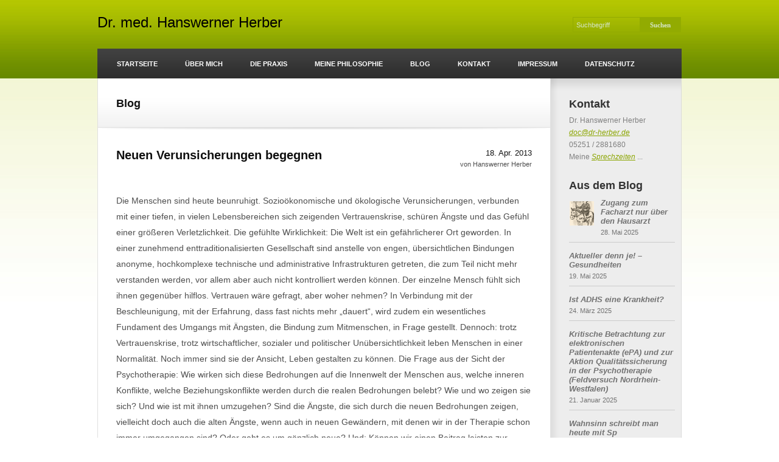

--- FILE ---
content_type: text/html; charset=UTF-8
request_url: https://www.dr-herber.de/neuen-verunsicherungen-begegnen/
body_size: 12356
content:
<!DOCTYPE html PUBLIC "-//W3C//DTD XHTML 1.0 Transitional//EN" "http://www.w3.org/TR/xhtml1/DTD/xhtml1-transitional.dtd">
<html xmlns="http://www.w3.org/1999/xhtml" lang="de">
<head profile="http://gmpg.org/xfn/11">
	<meta http-equiv="Content-Type" content="text/html; charset=UTF-8" />

	<title>			  Neuen Verunsicherungen begegnen&nbsp;|&nbsp;Dr. med. Hanswerner Herber				</title>
	
		<link rel="stylesheet" type="text/css" media="screen,projection" href="https://www.dr-herber.de/wp-content/themes/greptem-business-portfolio-wordpress-theme/business-portfolio/css/reset.css" />
	<link rel="stylesheet" href="https://www.dr-herber.de/wp-content/themes/greptem-business-portfolio-wordpress-theme/business-portfolio/style.css" type="text/css" media="all" />
		
		
	<!-- Styles -->
	<link rel="stylesheet" type="text/css" media="screen" href="https://www.dr-herber.de/wp-content/themes/greptem-business-portfolio-wordpress-theme/business-portfolio/css/light/style.css" />
	<link rel="stylesheet" type="text/css" media="screen" href="https://www.dr-herber.de/wp-content/themes/greptem-business-portfolio-wordpress-theme/business-portfolio/css/light/style_green_green.css" />
	<link rel="stylesheet" type="text/css" media="all" href="https://www.dr-herber.de/wp-content/themes/greptem-business-portfolio-wordpress-theme/business-portfolio/style-code-x.css" />
	<!-- /Styles -->
	
	<link rel="alternate" type="application/rss+xml" title="Dr. med. Hanswerner Herber RSS Feed" href="https://www.dr-herber.de/feed/" />
	<link rel="alternate" type="application/atom+xml" title="Dr. med. Hanswerner Herber Atom Feed" href="https://www.dr-herber.de/feed/atom/" />
	<link rel="pingback" href="" />
	<meta name='robots' content='max-image-preview:large' />
<link rel="alternate" title="oEmbed (JSON)" type="application/json+oembed" href="https://www.dr-herber.de/wp-json/oembed/1.0/embed?url=https%3A%2F%2Fwww.dr-herber.de%2Fneuen-verunsicherungen-begegnen%2F" />
<link rel="alternate" title="oEmbed (XML)" type="text/xml+oembed" href="https://www.dr-herber.de/wp-json/oembed/1.0/embed?url=https%3A%2F%2Fwww.dr-herber.de%2Fneuen-verunsicherungen-begegnen%2F&#038;format=xml" />
<style id='wp-img-auto-sizes-contain-inline-css' type='text/css'>
img:is([sizes=auto i],[sizes^="auto," i]){contain-intrinsic-size:3000px 1500px}
/*# sourceURL=wp-img-auto-sizes-contain-inline-css */
</style>
<style id='wp-emoji-styles-inline-css' type='text/css'>

	img.wp-smiley, img.emoji {
		display: inline !important;
		border: none !important;
		box-shadow: none !important;
		height: 1em !important;
		width: 1em !important;
		margin: 0 0.07em !important;
		vertical-align: -0.1em !important;
		background: none !important;
		padding: 0 !important;
	}
/*# sourceURL=wp-emoji-styles-inline-css */
</style>
<style id='wp-block-library-inline-css' type='text/css'>
:root{--wp-block-synced-color:#7a00df;--wp-block-synced-color--rgb:122,0,223;--wp-bound-block-color:var(--wp-block-synced-color);--wp-editor-canvas-background:#ddd;--wp-admin-theme-color:#007cba;--wp-admin-theme-color--rgb:0,124,186;--wp-admin-theme-color-darker-10:#006ba1;--wp-admin-theme-color-darker-10--rgb:0,107,160.5;--wp-admin-theme-color-darker-20:#005a87;--wp-admin-theme-color-darker-20--rgb:0,90,135;--wp-admin-border-width-focus:2px}@media (min-resolution:192dpi){:root{--wp-admin-border-width-focus:1.5px}}.wp-element-button{cursor:pointer}:root .has-very-light-gray-background-color{background-color:#eee}:root .has-very-dark-gray-background-color{background-color:#313131}:root .has-very-light-gray-color{color:#eee}:root .has-very-dark-gray-color{color:#313131}:root .has-vivid-green-cyan-to-vivid-cyan-blue-gradient-background{background:linear-gradient(135deg,#00d084,#0693e3)}:root .has-purple-crush-gradient-background{background:linear-gradient(135deg,#34e2e4,#4721fb 50%,#ab1dfe)}:root .has-hazy-dawn-gradient-background{background:linear-gradient(135deg,#faaca8,#dad0ec)}:root .has-subdued-olive-gradient-background{background:linear-gradient(135deg,#fafae1,#67a671)}:root .has-atomic-cream-gradient-background{background:linear-gradient(135deg,#fdd79a,#004a59)}:root .has-nightshade-gradient-background{background:linear-gradient(135deg,#330968,#31cdcf)}:root .has-midnight-gradient-background{background:linear-gradient(135deg,#020381,#2874fc)}:root{--wp--preset--font-size--normal:16px;--wp--preset--font-size--huge:42px}.has-regular-font-size{font-size:1em}.has-larger-font-size{font-size:2.625em}.has-normal-font-size{font-size:var(--wp--preset--font-size--normal)}.has-huge-font-size{font-size:var(--wp--preset--font-size--huge)}.has-text-align-center{text-align:center}.has-text-align-left{text-align:left}.has-text-align-right{text-align:right}.has-fit-text{white-space:nowrap!important}#end-resizable-editor-section{display:none}.aligncenter{clear:both}.items-justified-left{justify-content:flex-start}.items-justified-center{justify-content:center}.items-justified-right{justify-content:flex-end}.items-justified-space-between{justify-content:space-between}.screen-reader-text{border:0;clip-path:inset(50%);height:1px;margin:-1px;overflow:hidden;padding:0;position:absolute;width:1px;word-wrap:normal!important}.screen-reader-text:focus{background-color:#ddd;clip-path:none;color:#444;display:block;font-size:1em;height:auto;left:5px;line-height:normal;padding:15px 23px 14px;text-decoration:none;top:5px;width:auto;z-index:100000}html :where(.has-border-color){border-style:solid}html :where([style*=border-top-color]){border-top-style:solid}html :where([style*=border-right-color]){border-right-style:solid}html :where([style*=border-bottom-color]){border-bottom-style:solid}html :where([style*=border-left-color]){border-left-style:solid}html :where([style*=border-width]){border-style:solid}html :where([style*=border-top-width]){border-top-style:solid}html :where([style*=border-right-width]){border-right-style:solid}html :where([style*=border-bottom-width]){border-bottom-style:solid}html :where([style*=border-left-width]){border-left-style:solid}html :where(img[class*=wp-image-]){height:auto;max-width:100%}:where(figure){margin:0 0 1em}html :where(.is-position-sticky){--wp-admin--admin-bar--position-offset:var(--wp-admin--admin-bar--height,0px)}@media screen and (max-width:600px){html :where(.is-position-sticky){--wp-admin--admin-bar--position-offset:0px}}

/*# sourceURL=wp-block-library-inline-css */
</style><style id='global-styles-inline-css' type='text/css'>
:root{--wp--preset--aspect-ratio--square: 1;--wp--preset--aspect-ratio--4-3: 4/3;--wp--preset--aspect-ratio--3-4: 3/4;--wp--preset--aspect-ratio--3-2: 3/2;--wp--preset--aspect-ratio--2-3: 2/3;--wp--preset--aspect-ratio--16-9: 16/9;--wp--preset--aspect-ratio--9-16: 9/16;--wp--preset--color--black: #000000;--wp--preset--color--cyan-bluish-gray: #abb8c3;--wp--preset--color--white: #ffffff;--wp--preset--color--pale-pink: #f78da7;--wp--preset--color--vivid-red: #cf2e2e;--wp--preset--color--luminous-vivid-orange: #ff6900;--wp--preset--color--luminous-vivid-amber: #fcb900;--wp--preset--color--light-green-cyan: #7bdcb5;--wp--preset--color--vivid-green-cyan: #00d084;--wp--preset--color--pale-cyan-blue: #8ed1fc;--wp--preset--color--vivid-cyan-blue: #0693e3;--wp--preset--color--vivid-purple: #9b51e0;--wp--preset--gradient--vivid-cyan-blue-to-vivid-purple: linear-gradient(135deg,rgb(6,147,227) 0%,rgb(155,81,224) 100%);--wp--preset--gradient--light-green-cyan-to-vivid-green-cyan: linear-gradient(135deg,rgb(122,220,180) 0%,rgb(0,208,130) 100%);--wp--preset--gradient--luminous-vivid-amber-to-luminous-vivid-orange: linear-gradient(135deg,rgb(252,185,0) 0%,rgb(255,105,0) 100%);--wp--preset--gradient--luminous-vivid-orange-to-vivid-red: linear-gradient(135deg,rgb(255,105,0) 0%,rgb(207,46,46) 100%);--wp--preset--gradient--very-light-gray-to-cyan-bluish-gray: linear-gradient(135deg,rgb(238,238,238) 0%,rgb(169,184,195) 100%);--wp--preset--gradient--cool-to-warm-spectrum: linear-gradient(135deg,rgb(74,234,220) 0%,rgb(151,120,209) 20%,rgb(207,42,186) 40%,rgb(238,44,130) 60%,rgb(251,105,98) 80%,rgb(254,248,76) 100%);--wp--preset--gradient--blush-light-purple: linear-gradient(135deg,rgb(255,206,236) 0%,rgb(152,150,240) 100%);--wp--preset--gradient--blush-bordeaux: linear-gradient(135deg,rgb(254,205,165) 0%,rgb(254,45,45) 50%,rgb(107,0,62) 100%);--wp--preset--gradient--luminous-dusk: linear-gradient(135deg,rgb(255,203,112) 0%,rgb(199,81,192) 50%,rgb(65,88,208) 100%);--wp--preset--gradient--pale-ocean: linear-gradient(135deg,rgb(255,245,203) 0%,rgb(182,227,212) 50%,rgb(51,167,181) 100%);--wp--preset--gradient--electric-grass: linear-gradient(135deg,rgb(202,248,128) 0%,rgb(113,206,126) 100%);--wp--preset--gradient--midnight: linear-gradient(135deg,rgb(2,3,129) 0%,rgb(40,116,252) 100%);--wp--preset--font-size--small: 13px;--wp--preset--font-size--medium: 20px;--wp--preset--font-size--large: 36px;--wp--preset--font-size--x-large: 42px;--wp--preset--spacing--20: 0.44rem;--wp--preset--spacing--30: 0.67rem;--wp--preset--spacing--40: 1rem;--wp--preset--spacing--50: 1.5rem;--wp--preset--spacing--60: 2.25rem;--wp--preset--spacing--70: 3.38rem;--wp--preset--spacing--80: 5.06rem;--wp--preset--shadow--natural: 6px 6px 9px rgba(0, 0, 0, 0.2);--wp--preset--shadow--deep: 12px 12px 50px rgba(0, 0, 0, 0.4);--wp--preset--shadow--sharp: 6px 6px 0px rgba(0, 0, 0, 0.2);--wp--preset--shadow--outlined: 6px 6px 0px -3px rgb(255, 255, 255), 6px 6px rgb(0, 0, 0);--wp--preset--shadow--crisp: 6px 6px 0px rgb(0, 0, 0);}:where(.is-layout-flex){gap: 0.5em;}:where(.is-layout-grid){gap: 0.5em;}body .is-layout-flex{display: flex;}.is-layout-flex{flex-wrap: wrap;align-items: center;}.is-layout-flex > :is(*, div){margin: 0;}body .is-layout-grid{display: grid;}.is-layout-grid > :is(*, div){margin: 0;}:where(.wp-block-columns.is-layout-flex){gap: 2em;}:where(.wp-block-columns.is-layout-grid){gap: 2em;}:where(.wp-block-post-template.is-layout-flex){gap: 1.25em;}:where(.wp-block-post-template.is-layout-grid){gap: 1.25em;}.has-black-color{color: var(--wp--preset--color--black) !important;}.has-cyan-bluish-gray-color{color: var(--wp--preset--color--cyan-bluish-gray) !important;}.has-white-color{color: var(--wp--preset--color--white) !important;}.has-pale-pink-color{color: var(--wp--preset--color--pale-pink) !important;}.has-vivid-red-color{color: var(--wp--preset--color--vivid-red) !important;}.has-luminous-vivid-orange-color{color: var(--wp--preset--color--luminous-vivid-orange) !important;}.has-luminous-vivid-amber-color{color: var(--wp--preset--color--luminous-vivid-amber) !important;}.has-light-green-cyan-color{color: var(--wp--preset--color--light-green-cyan) !important;}.has-vivid-green-cyan-color{color: var(--wp--preset--color--vivid-green-cyan) !important;}.has-pale-cyan-blue-color{color: var(--wp--preset--color--pale-cyan-blue) !important;}.has-vivid-cyan-blue-color{color: var(--wp--preset--color--vivid-cyan-blue) !important;}.has-vivid-purple-color{color: var(--wp--preset--color--vivid-purple) !important;}.has-black-background-color{background-color: var(--wp--preset--color--black) !important;}.has-cyan-bluish-gray-background-color{background-color: var(--wp--preset--color--cyan-bluish-gray) !important;}.has-white-background-color{background-color: var(--wp--preset--color--white) !important;}.has-pale-pink-background-color{background-color: var(--wp--preset--color--pale-pink) !important;}.has-vivid-red-background-color{background-color: var(--wp--preset--color--vivid-red) !important;}.has-luminous-vivid-orange-background-color{background-color: var(--wp--preset--color--luminous-vivid-orange) !important;}.has-luminous-vivid-amber-background-color{background-color: var(--wp--preset--color--luminous-vivid-amber) !important;}.has-light-green-cyan-background-color{background-color: var(--wp--preset--color--light-green-cyan) !important;}.has-vivid-green-cyan-background-color{background-color: var(--wp--preset--color--vivid-green-cyan) !important;}.has-pale-cyan-blue-background-color{background-color: var(--wp--preset--color--pale-cyan-blue) !important;}.has-vivid-cyan-blue-background-color{background-color: var(--wp--preset--color--vivid-cyan-blue) !important;}.has-vivid-purple-background-color{background-color: var(--wp--preset--color--vivid-purple) !important;}.has-black-border-color{border-color: var(--wp--preset--color--black) !important;}.has-cyan-bluish-gray-border-color{border-color: var(--wp--preset--color--cyan-bluish-gray) !important;}.has-white-border-color{border-color: var(--wp--preset--color--white) !important;}.has-pale-pink-border-color{border-color: var(--wp--preset--color--pale-pink) !important;}.has-vivid-red-border-color{border-color: var(--wp--preset--color--vivid-red) !important;}.has-luminous-vivid-orange-border-color{border-color: var(--wp--preset--color--luminous-vivid-orange) !important;}.has-luminous-vivid-amber-border-color{border-color: var(--wp--preset--color--luminous-vivid-amber) !important;}.has-light-green-cyan-border-color{border-color: var(--wp--preset--color--light-green-cyan) !important;}.has-vivid-green-cyan-border-color{border-color: var(--wp--preset--color--vivid-green-cyan) !important;}.has-pale-cyan-blue-border-color{border-color: var(--wp--preset--color--pale-cyan-blue) !important;}.has-vivid-cyan-blue-border-color{border-color: var(--wp--preset--color--vivid-cyan-blue) !important;}.has-vivid-purple-border-color{border-color: var(--wp--preset--color--vivid-purple) !important;}.has-vivid-cyan-blue-to-vivid-purple-gradient-background{background: var(--wp--preset--gradient--vivid-cyan-blue-to-vivid-purple) !important;}.has-light-green-cyan-to-vivid-green-cyan-gradient-background{background: var(--wp--preset--gradient--light-green-cyan-to-vivid-green-cyan) !important;}.has-luminous-vivid-amber-to-luminous-vivid-orange-gradient-background{background: var(--wp--preset--gradient--luminous-vivid-amber-to-luminous-vivid-orange) !important;}.has-luminous-vivid-orange-to-vivid-red-gradient-background{background: var(--wp--preset--gradient--luminous-vivid-orange-to-vivid-red) !important;}.has-very-light-gray-to-cyan-bluish-gray-gradient-background{background: var(--wp--preset--gradient--very-light-gray-to-cyan-bluish-gray) !important;}.has-cool-to-warm-spectrum-gradient-background{background: var(--wp--preset--gradient--cool-to-warm-spectrum) !important;}.has-blush-light-purple-gradient-background{background: var(--wp--preset--gradient--blush-light-purple) !important;}.has-blush-bordeaux-gradient-background{background: var(--wp--preset--gradient--blush-bordeaux) !important;}.has-luminous-dusk-gradient-background{background: var(--wp--preset--gradient--luminous-dusk) !important;}.has-pale-ocean-gradient-background{background: var(--wp--preset--gradient--pale-ocean) !important;}.has-electric-grass-gradient-background{background: var(--wp--preset--gradient--electric-grass) !important;}.has-midnight-gradient-background{background: var(--wp--preset--gradient--midnight) !important;}.has-small-font-size{font-size: var(--wp--preset--font-size--small) !important;}.has-medium-font-size{font-size: var(--wp--preset--font-size--medium) !important;}.has-large-font-size{font-size: var(--wp--preset--font-size--large) !important;}.has-x-large-font-size{font-size: var(--wp--preset--font-size--x-large) !important;}
/*# sourceURL=global-styles-inline-css */
</style>

<style id='classic-theme-styles-inline-css' type='text/css'>
/*! This file is auto-generated */
.wp-block-button__link{color:#fff;background-color:#32373c;border-radius:9999px;box-shadow:none;text-decoration:none;padding:calc(.667em + 2px) calc(1.333em + 2px);font-size:1.125em}.wp-block-file__button{background:#32373c;color:#fff;text-decoration:none}
/*# sourceURL=/wp-includes/css/classic-themes.min.css */
</style>
<link rel='stylesheet' id='recent-posts-widget-with-thumbnails-public-style-css' href='https://www.dr-herber.de/wp-content/plugins/recent-posts-widget-with-thumbnails/public.css?ver=7.1.1' type='text/css' media='all' />
<script type="text/javascript" src="https://www.dr-herber.de/wp-content/themes/greptem-business-portfolio-wordpress-theme/business-portfolio/cx-js/jquery.js?ver=1.12.4" id="jquery-js"></script>
<script type="text/javascript" src="https://www.dr-herber.de/wp-content/themes/greptem-business-portfolio-wordpress-theme/business-portfolio/cx-js/jquery-migrate.js?ver=6.9" id="your-script-js"></script>
<script type="text/javascript" src="https://www.dr-herber.de/wp-content/themes/greptem-business-portfolio-wordpress-theme/business-portfolio/includes/js/superfish.js?ver=6.9" id="superfish-js"></script>
<script type="text/javascript" src="https://www.dr-herber.de/wp-content/themes/greptem-business-portfolio-wordpress-theme/business-portfolio/includes/js/jquery.mousewheel-3.0.2.pack.js?ver=6.9" id="mousewheel-js"></script>
<script type="text/javascript" src="https://www.dr-herber.de/wp-content/themes/greptem-business-portfolio-wordpress-theme/business-portfolio/includes/js/jquery.nivo.slider.pack.js?ver=6.9" id="nivo-js"></script>
<script type="text/javascript" src="https://www.dr-herber.de/wp-content/themes/greptem-business-portfolio-wordpress-theme/business-portfolio/includes/js/general.js?ver=6.9" id="general-js"></script>
<link rel="https://api.w.org/" href="https://www.dr-herber.de/wp-json/" /><link rel="alternate" title="JSON" type="application/json" href="https://www.dr-herber.de/wp-json/wp/v2/posts/497" /><link rel="EditURI" type="application/rsd+xml" title="RSD" href="https://www.dr-herber.de/xmlrpc.php?rsd" />
<meta name="generator" content="WordPress 6.9" />
<link rel="canonical" href="https://www.dr-herber.de/neuen-verunsicherungen-begegnen/" />
<link rel='shortlink' href='https://www.dr-herber.de/?p=497' />
   
	<!--[if IE 8]>
		<link rel="stylesheet" type="text/css" media="all" href="https://www.dr-herber.de/wp-content/themes/greptem-business-portfolio-wordpress-theme/business-portfolio/css/style-ie.css" />
    <![endif]-->
	<!--[if IE 7]>
		<link rel="stylesheet" type="text/css" media="all" href="https://www.dr-herber.de/wp-content/themes/greptem-business-portfolio-wordpress-theme/business-portfolio/css/style-ie-7.css" />
    <![endif]-->
	<!--[if IE 6]>
		<script type="text/javascript" src="https://www.dr-herber.de/wp-content/themes/greptem-business-portfolio-wordpress-theme/business-portfolio/includes/js/DD_belatedPNG_0.0.8a-min.js"></script>
		<script type="text/javascript" src="https://www.dr-herber.de/wp-content/themes/greptem-business-portfolio-wordpress-theme/business-portfolio/includes/js/pngfix.js"></script>
		<link rel="stylesheet" type="text/css" media="all" href="https://www.dr-herber.de/wp-content/themes/greptem-business-portfolio-wordpress-theme/business-portfolio/css/style-ie-6.css" />
    <![endif]-->

	<script type="text/javascript">
		var TEMPLATEPATH = 'https://www.dr-herber.de/wp-content/themes/greptem-business-portfolio-wordpress-theme/business-portfolio';
	</script>

	    	    <meta property="og:title" content="Neuen Verunsicherungen begegnen &raquo; Dr. med. Hanswerner Herber"/>
	    <meta property="og:site name" content="Dr. med. Hanswerner Herber"/>
	    <meta property="og:type" content="blog"/>
	    <meta property="og:url" content="http://www.dr-herber.de/neuen-verunsicherungen-begegnen/"/>
   		<meta property="og:image" content="https://www.dr-herber.de/wp-content/themes/greptem-business-portfolio-wordpress-theme/business-portfolio/images/Social-Thumbnail.jpg"/>

</head>
<body class="wp-singular post-template-default single single-post postid-497 single-format-standard wp-theme-greptem-business-portfolio-wordpress-themebusiness-portfolio chrome">
	<div class="wrapper">
		<div id="header">
			<a href="https://www.dr-herber.de/" id="logo" title="Dr. med. Hanswerner Herber">Dr. med. Hanswerner Herber</a>
			<div class="search">
	<form method="get" action="https://www.dr-herber.de/">
		<p class="text"><input type="text" onblur="if(this.value=='') this.value='Suchbegriff'" onfocus="if(this.value=='Suchbegriff') this.value=''" value="Suchbegriff" name="s" /></p>
		<p class="submit"><input type="submit" value="Suchen" /></p>
	</form>
</div><!-- /search -->		</div><!-- /header -->
		<div id="menu">
			<div class="menu-hauptmenue-container"><ul class="sf-menu" id="menu-hauptmenue"><li id="menu-item-616" class="menu-item menu-item-type-custom menu-item-object-custom menu-item-home menu-item-616"><a href="https://www.dr-herber.de/">Startseite</a></li>
<li id="menu-item-628" class="menu-item menu-item-type-post_type menu-item-object-page menu-item-628"><a href="https://www.dr-herber.de/uber-mich/">Über mich</a></li>
<li id="menu-item-618" class="menu-item menu-item-type-post_type menu-item-object-page menu-item-has-children menu-item-618"><a href="https://www.dr-herber.de/die-praxis/">Die Praxis</a>
<ul class="sub-menu">
	<li id="menu-item-619" class="menu-item menu-item-type-post_type menu-item-object-page menu-item-619"><a href="https://www.dr-herber.de/die-praxis/schwerpunkte/">Schwerpunkte</a></li>
	<li id="menu-item-623" class="menu-item menu-item-type-post_type menu-item-object-page menu-item-623"><a href="https://www.dr-herber.de/psychotherapie/">Psychotherapie</a></li>
	<li id="menu-item-621" class="menu-item menu-item-type-post_type menu-item-object-page menu-item-621"><a href="https://www.dr-herber.de/die-praxis/ablauf/">Ablauf</a></li>
</ul>
</li>
<li id="menu-item-629" class="menu-item menu-item-type-post_type menu-item-object-page menu-item-has-children menu-item-629"><a href="https://www.dr-herber.de/philosophie/">Meine Philosophie</a>
<ul class="sub-menu">
	<li id="menu-item-624" class="menu-item menu-item-type-post_type menu-item-object-page menu-item-624"><a href="https://www.dr-herber.de/psychotherapie/die-aufgabe-des-therapeuten/">Die Aufgabe des Therapeuten</a></li>
	<li id="menu-item-626" class="menu-item menu-item-type-post_type menu-item-object-page menu-item-626"><a href="https://www.dr-herber.de/psychotherapie/salutogenese/">Salutogenese</a></li>
	<li id="menu-item-630" class="menu-item menu-item-type-post_type menu-item-object-page menu-item-630"><a href="https://www.dr-herber.de/philosophie/wie-wir-heil-werden/">Heil werden, wie geht das?</a></li>
	<li id="menu-item-625" class="menu-item menu-item-type-post_type menu-item-object-page menu-item-625"><a href="https://www.dr-herber.de/psychotherapie/tiefenpsychologisch-fundierte-psychotherapie/">Tiefenpsychologisch fundierte Psychotherapie</a></li>
	<li id="menu-item-627" class="menu-item menu-item-type-post_type menu-item-object-page menu-item-627"><a href="https://www.dr-herber.de/psychotherapie/glossar/">Glossar</a></li>
</ul>
</li>
<li id="menu-item-631" class="menu-item menu-item-type-post_type menu-item-object-page menu-item-631"><a href="https://www.dr-herber.de/blog/">Blog</a></li>
<li id="menu-item-632" class="menu-item menu-item-type-post_type menu-item-object-page menu-item-has-children menu-item-632"><a href="https://www.dr-herber.de/kontakt/">Kontakt</a>
<ul class="sub-menu">
	<li id="menu-item-620" class="menu-item menu-item-type-post_type menu-item-object-page menu-item-620"><a href="https://www.dr-herber.de/die-praxis/sprechzeiten/">Sprechzeiten</a></li>
</ul>
</li>
<li id="menu-item-633" class="menu-item menu-item-type-post_type menu-item-object-page menu-item-633"><a href="https://www.dr-herber.de/impressum/">Impressum</a></li>
<li id="menu-item-617" class="menu-item menu-item-type-post_type menu-item-object-page menu-item-privacy-policy menu-item-617"><a rel="privacy-policy" href="https://www.dr-herber.de/datenschutzerklaerung/">Datenschutz</a></li>
</ul></div>		</div><!-- /menu -->
<div id="body">
	<div class="main_content">
		<div class="head">
			<h1>Blog</h1>
			<div class="desc"></div>
		</div>
		<div class="content blog">
	
					
									<div class="blog_post post-497 post type-post status-publish format-standard hentry category-allgemein category-psychotherapie" id="post-497">
						
						<div class="post_head">
							<h1>Neuen Verunsicherungen begegnen</h1>
							<div class="post_info">
								<p class="date">18. Apr. 2013</p>
								<p>von Hanswerner Herber</p>
							</div><!-- /post_info -->
						</div><!-- /post_head -->
						<div class="post_data">
							<p>Die Menschen sind heute beunruhigt. Sozioökonomische und ökologische Verunsicherungen, verbunden mit einer tiefen, in vielen Lebensbereichen sich zeigenden Vertrauenskrise, schüren Ängste und das Gefühl einer größeren Verletzlichkeit. Die gefühlte Wirklichkeit: Die Welt ist ein gefährlicherer Ort geworden. In einer zunehmend enttraditionalisierten Gesellschaft sind anstelle von engen, übersichtlichen Bindungen anonyme, hochkomplexe technische und administrative Infrastrukturen getreten, die zum Teil nicht mehr verstanden werden, vor allem aber auch nicht kontrolliert werden können. Der einzelne Mensch fühlt sich ihnen gegenüber hilflos. Vertrauen wäre gefragt, aber woher nehmen? In Verbindung mit der Beschleunigung, mit der Erfahrung, dass fast nichts mehr „dauert“, wird zudem ein wesentliches Fundament des Umgangs mit Ängsten, die Bindung zum Mitmenschen, in Frage gestellt. Dennoch: trotz Vertrauenskrise, trotz wirtschaftlicher, sozialer und politischer Unübersichtlichkeit leben Menschen in einer Normalität. Noch immer sind sie der Ansicht, Leben gestalten zu können. Die Frage aus der Sicht der Psychotherapie: Wie wirken sich diese Bedrohungen auf die Innenwelt der Menschen aus, welche inneren Konflikte, welche Beziehungskonflikte werden durch die realen Bedrohungen belebt? Wie und wo zeigen sie sich? Und wie ist mit ihnen umzugehen? Sind die Ängste, die sich durch die neuen Bedrohungen zeigen, vielleicht doch auch die alten Ängste, wenn auch in neuen Gewändern, mit denen wir in der Therapie schon immer umgegangen sind? Oder geht es um gänzlich neue? Und: Können wir einen Beitrag leisten zur Frage, wie man lernen kann, mit nicht zu kontrollierenden Unsicherheiten zu leben in einer posttraditionalen Gesellschaft?</p>
<p>Das sind die Fragen, die die diesjährigen Lindauer Therapiewochen aufwerfen.</p>
<p>Die Antworten, die ich dort im Kollegenkreis gefunden habe, werden in meine Arbeit einfließen.</p>
<p>Lindau im April 2013<br />
Hanswerner Herber</p>
			
																				</div><!-- /post_data -->
										
					</div><!-- /blog_post -->
								
						
		</div><!-- /content -->
						
		
<!-- You can start editing here. -->

<div class="comments" id="comments">

			<!-- If comments are closed. -->
		<p class="nocomments">Comments are closed.</p>

	</div><!-- /comments -->

		
	</div><!-- /main_content -->

		<div class="sidebar">
		<div class="body">
			<div class="top">
				<div id="text-5" class="widget widget_text"><h3>Kontakt</h3>			<div class="textwidget"><p>Dr. Hanswerner Herber<br />
<a href="mailto:doc@dr-herber.de">doc@dr-herber.de</a><br />
05251 / 2881680<br />
Meine <a href="/sprechzeiten">Sprechzeiten</a> ...</p>
</div>
		</div><div id="recent-posts-widget-with-thumbnails-2" class="widget recent-posts-widget-with-thumbnails">
<div id="rpwwt-recent-posts-widget-with-thumbnails-2" class="rpwwt-widget">
<h3>Aus dem Blog</h3>
	<ul>
		<li><a href="https://www.dr-herber.de/zugang-zum-facharzt-nur-ueber-den-hausarzt/"><img width="40" height="40" src="https://www.dr-herber.de/wp-content/uploads/Amtsschimmel-e1748439620398-150x150.png" class="attachment-40x40 size-40x40 wp-post-image" alt="" decoding="async" loading="lazy" /><span class="rpwwt-post-title">Zugang zum Facharzt nur über den Hausarzt</span></a><div class="rpwwt-post-date">28. Mai 2025</div></li>
		<li><a href="https://www.dr-herber.de/gesundheiten/"><span class="rpwwt-post-title">Aktueller denn je! – Gesundheiten</span></a><div class="rpwwt-post-date">19. Mai 2025</div></li>
		<li><a href="https://www.dr-herber.de/ist-adhs-eine-krankheit/"><span class="rpwwt-post-title">Ist ADHS eine Krankheit?</span></a><div class="rpwwt-post-date">24. März 2025</div></li>
		<li><a href="https://www.dr-herber.de/kritische-betrachtung-zur-elektronischen-patientenakte-epa-und-zur-aktion-qualitaetssicherung-in-der-psychotherapie-feldversuch-nordrhein-westfalen/"><span class="rpwwt-post-title">Kritische Betrachtung zur elektronischen Patientenakte (ePA) und zur Aktion Qualitätssicherung in der Psychotherapie (Feldversuch Nordrhein-Westfalen)</span></a><div class="rpwwt-post-date">21. Januar 2025</div></li>
		<li><a href="https://www.dr-herber.de/wahnsinn-schreibt-man-heute-mit-sp/"><span class="rpwwt-post-title">Wahnsinn schreibt man heute mit Sp</span></a><div class="rpwwt-post-date">8. April 2019</div></li>
		<li><a href="https://www.dr-herber.de/achtsamkeit-wird-zur-masche/"><span class="rpwwt-post-title">Achtsamkeit wird zur Masche</span></a><div class="rpwwt-post-date">12. September 2018</div></li>
		<li><a href="https://www.dr-herber.de/kurzzeitig-messbare-effizienz-versus-nachhaltige-wirkung/"><span class="rpwwt-post-title">Kurzzeitig messbare Effizienz versus nachhaltige Wirkung</span></a><div class="rpwwt-post-date">2. März 2018</div></li>
		<li><a href="https://www.dr-herber.de/jeder-tag-ist-sylvester/"><span class="rpwwt-post-title">Jeder Tag ist Silvester&#8230;</span></a><div class="rpwwt-post-date">31. Dezember 2016</div></li>
		<li><a href="https://www.dr-herber.de/von-groesster-bestaendigkeit-ist-nur-die-veraenderung/"><span class="rpwwt-post-title">Von größter Beständigkeit ist nur die Veränderung</span></a><div class="rpwwt-post-date">18. September 2015</div></li>
		<li><a href="https://www.dr-herber.de/versicherte-unter-druck/"><img width="40" height="40" src="https://www.dr-herber.de/wp-content/uploads/krankenkassen-150x150.jpg" class="attachment-40x40 size-40x40 wp-post-image" alt="" decoding="async" loading="lazy" /><span class="rpwwt-post-title">Versicherte unter Druck</span></a><div class="rpwwt-post-date">3. April 2015</div></li>
	</ul>
</div><!-- .rpwwt-widget -->
</div><div id="archives-3" class="widget widget_archive"><h3>Archiv</h3>		<label class="screen-reader-text" for="archives-dropdown-3">Archiv</label>
		<select id="archives-dropdown-3" name="archive-dropdown">
			
			<option value="">Monat auswählen</option>
				<option value='https://www.dr-herber.de/2025/05/'> Mai 2025 &nbsp;(2)</option>
	<option value='https://www.dr-herber.de/2025/03/'> März 2025 &nbsp;(1)</option>
	<option value='https://www.dr-herber.de/2025/01/'> Januar 2025 &nbsp;(1)</option>
	<option value='https://www.dr-herber.de/2019/04/'> April 2019 &nbsp;(1)</option>
	<option value='https://www.dr-herber.de/2018/09/'> September 2018 &nbsp;(1)</option>
	<option value='https://www.dr-herber.de/2018/03/'> März 2018 &nbsp;(1)</option>
	<option value='https://www.dr-herber.de/2016/12/'> Dezember 2016 &nbsp;(1)</option>
	<option value='https://www.dr-herber.de/2015/09/'> September 2015 &nbsp;(1)</option>
	<option value='https://www.dr-herber.de/2015/04/'> April 2015 &nbsp;(1)</option>
	<option value='https://www.dr-herber.de/2014/12/'> Dezember 2014 &nbsp;(1)</option>
	<option value='https://www.dr-herber.de/2014/01/'> Januar 2014 &nbsp;(2)</option>
	<option value='https://www.dr-herber.de/2013/12/'> Dezember 2013 &nbsp;(1)</option>
	<option value='https://www.dr-herber.de/2013/09/'> September 2013 &nbsp;(2)</option>
	<option value='https://www.dr-herber.de/2013/06/'> Juni 2013 &nbsp;(1)</option>
	<option value='https://www.dr-herber.de/2013/04/'> April 2013 &nbsp;(2)</option>
	<option value='https://www.dr-herber.de/2013/03/'> März 2013 &nbsp;(3)</option>
	<option value='https://www.dr-herber.de/2012/12/'> Dezember 2012 &nbsp;(2)</option>
	<option value='https://www.dr-herber.de/2012/11/'> November 2012 &nbsp;(1)</option>
	<option value='https://www.dr-herber.de/2012/08/'> August 2012 &nbsp;(1)</option>
	<option value='https://www.dr-herber.de/2012/07/'> Juli 2012 &nbsp;(1)</option>
	<option value='https://www.dr-herber.de/2012/06/'> Juni 2012 &nbsp;(1)</option>
	<option value='https://www.dr-herber.de/2012/05/'> Mai 2012 &nbsp;(3)</option>
	<option value='https://www.dr-herber.de/2012/04/'> April 2012 &nbsp;(3)</option>
	<option value='https://www.dr-herber.de/2012/03/'> März 2012 &nbsp;(9)</option>
	<option value='https://www.dr-herber.de/2011/03/'> März 2011 &nbsp;(1)</option>
	<option value='https://www.dr-herber.de/2011/02/'> Februar 2011 &nbsp;(1)</option>
	<option value='https://www.dr-herber.de/2011/01/'> Januar 2011 &nbsp;(1)</option>

		</select>

			<script type="text/javascript">
/* <![CDATA[ */

( ( dropdownId ) => {
	const dropdown = document.getElementById( dropdownId );
	function onSelectChange() {
		setTimeout( () => {
			if ( 'escape' === dropdown.dataset.lastkey ) {
				return;
			}
			if ( dropdown.value ) {
				document.location.href = dropdown.value;
			}
		}, 250 );
	}
	function onKeyUp( event ) {
		if ( 'Escape' === event.key ) {
			dropdown.dataset.lastkey = 'escape';
		} else {
			delete dropdown.dataset.lastkey;
		}
	}
	function onClick() {
		delete dropdown.dataset.lastkey;
	}
	dropdown.addEventListener( 'keyup', onKeyUp );
	dropdown.addEventListener( 'click', onClick );
	dropdown.addEventListener( 'change', onSelectChange );
})( "archives-dropdown-3" );

//# sourceURL=WP_Widget_Archives%3A%3Awidget
/* ]]> */
</script>
</div>			</div><!-- /top -->
		</div><!-- /body -->
		<div class="bot"></div>
	</div><!-- /sidebar --></div><!-- /body -->

		<div id="footer">
			<div class="footer_box">
				<div class="content">
					<div class="box first">
						<div id="archives-2" class="widget widget_archive"><h2>Archiv</h2>
			<ul>
					<li><a href='https://www.dr-herber.de/2025/05/'>Mai 2025</a>&nbsp;(2)</li>
	<li><a href='https://www.dr-herber.de/2025/03/'>März 2025</a>&nbsp;(1)</li>
	<li><a href='https://www.dr-herber.de/2025/01/'>Januar 2025</a>&nbsp;(1)</li>
	<li><a href='https://www.dr-herber.de/2019/04/'>April 2019</a>&nbsp;(1)</li>
	<li><a href='https://www.dr-herber.de/2018/09/'>September 2018</a>&nbsp;(1)</li>
	<li><a href='https://www.dr-herber.de/2018/03/'>März 2018</a>&nbsp;(1)</li>
	<li><a href='https://www.dr-herber.de/2016/12/'>Dezember 2016</a>&nbsp;(1)</li>
	<li><a href='https://www.dr-herber.de/2015/09/'>September 2015</a>&nbsp;(1)</li>
	<li><a href='https://www.dr-herber.de/2015/04/'>April 2015</a>&nbsp;(1)</li>
	<li><a href='https://www.dr-herber.de/2014/12/'>Dezember 2014</a>&nbsp;(1)</li>
	<li><a href='https://www.dr-herber.de/2014/01/'>Januar 2014</a>&nbsp;(2)</li>
	<li><a href='https://www.dr-herber.de/2013/12/'>Dezember 2013</a>&nbsp;(1)</li>
	<li><a href='https://www.dr-herber.de/2013/09/'>September 2013</a>&nbsp;(2)</li>
	<li><a href='https://www.dr-herber.de/2013/06/'>Juni 2013</a>&nbsp;(1)</li>
	<li><a href='https://www.dr-herber.de/2013/04/'>April 2013</a>&nbsp;(2)</li>
	<li><a href='https://www.dr-herber.de/2013/03/'>März 2013</a>&nbsp;(3)</li>
	<li><a href='https://www.dr-herber.de/2012/12/'>Dezember 2012</a>&nbsp;(2)</li>
	<li><a href='https://www.dr-herber.de/2012/11/'>November 2012</a>&nbsp;(1)</li>
	<li><a href='https://www.dr-herber.de/2012/08/'>August 2012</a>&nbsp;(1)</li>
	<li><a href='https://www.dr-herber.de/2012/07/'>Juli 2012</a>&nbsp;(1)</li>
	<li><a href='https://www.dr-herber.de/2012/06/'>Juni 2012</a>&nbsp;(1)</li>
	<li><a href='https://www.dr-herber.de/2012/05/'>Mai 2012</a>&nbsp;(3)</li>
	<li><a href='https://www.dr-herber.de/2012/04/'>April 2012</a>&nbsp;(3)</li>
	<li><a href='https://www.dr-herber.de/2012/03/'>März 2012</a>&nbsp;(9)</li>
	<li><a href='https://www.dr-herber.de/2011/03/'>März 2011</a>&nbsp;(1)</li>
	<li><a href='https://www.dr-herber.de/2011/02/'>Februar 2011</a>&nbsp;(1)</li>
	<li><a href='https://www.dr-herber.de/2011/01/'>Januar 2011</a>&nbsp;(1)</li>
			</ul>

			</div>					</div><!-- /box -->
					<div class="box second">
						<div id="text-3" class="widget widget_text"><h2>Besuchen Sie auch individuatio.de</h2>			<div class="textwidget"><p><a href="http://www.individuatio.de" target="_blank">individuatio</a> bietet Ihnen Beratung und Lebenshilfe in den verschiedensten Bereichen an. Vom <em>Kreativen Schreiben</em> über <em>Yoga</em> bis zum <em>Familienstellen</em> finden Sie dort eine breite Palette von Angeboten zur Selbstwerdung.</p>
<p><a href="http://www.individuatio.de" target="_blank">www.individuatio.de</a></p></div>
		</div>					</div><!-- /box -->
					<div class="box third">
											</div><!-- /box -->

					<div class="cloud_box">
						<hr>
						<h2>Zum Stöbern ...</h2>
						<a href="https://www.dr-herber.de/tag/abwehr/" class="tag-cloud-link tag-link-33 tag-link-position-1" style="font-size: 12px;" aria-label="Abwehr (1 Eintrag)">Abwehr</a>
<a href="https://www.dr-herber.de/tag/achtsamkeit/" class="tag-cloud-link tag-link-60 tag-link-position-2" style="font-size: 24px;" aria-label="Achtsamkeit (2 Einträge)">Achtsamkeit</a>
<a href="https://www.dr-herber.de/tag/adhs/" class="tag-cloud-link tag-link-90 tag-link-position-3" style="font-size: 12px;" aria-label="ADHS (1 Eintrag)">ADHS</a>
<a href="https://www.dr-herber.de/tag/adhs-diagnose/" class="tag-cloud-link tag-link-91 tag-link-position-4" style="font-size: 12px;" aria-label="ADHS-Diagnose (1 Eintrag)">ADHS-Diagnose</a>
<a href="https://www.dr-herber.de/tag/adhs-als-anpassung/" class="tag-cloud-link tag-link-97 tag-link-position-5" style="font-size: 12px;" aria-label="ADHS als Anpassung (1 Eintrag)">ADHS als Anpassung</a>
<a href="https://www.dr-herber.de/tag/adhs-in-der-modernen-gesellschaft/" class="tag-cloud-link tag-link-99 tag-link-position-6" style="font-size: 12px;" aria-label="ADHS in der modernen Gesellschaft (1 Eintrag)">ADHS in der modernen Gesellschaft</a>
<a href="https://www.dr-herber.de/tag/alter/" class="tag-cloud-link tag-link-49 tag-link-position-7" style="font-size: 12px;" aria-label="Alter (1 Eintrag)">Alter</a>
<a href="https://www.dr-herber.de/tag/antworten/" class="tag-cloud-link tag-link-57 tag-link-position-8" style="font-size: 12px;" aria-label="Antworten (1 Eintrag)">Antworten</a>
<a href="https://www.dr-herber.de/tag/aufmerksamkeitsoekonomie/" class="tag-cloud-link tag-link-96 tag-link-position-9" style="font-size: 12px;" aria-label="Aufmerksamkeitsökonomie (1 Eintrag)">Aufmerksamkeitsökonomie</a>
<a href="https://www.dr-herber.de/tag/bauchumfang/" class="tag-cloud-link tag-link-20 tag-link-position-10" style="font-size: 12px;" aria-label="Bauchumfang (1 Eintrag)">Bauchumfang</a>
<a href="https://www.dr-herber.de/tag/bewusstheit/" class="tag-cloud-link tag-link-61 tag-link-position-11" style="font-size: 12px;" aria-label="Bewusstheit (1 Eintrag)">Bewusstheit</a>
<a href="https://www.dr-herber.de/tag/bindung/" class="tag-cloud-link tag-link-29 tag-link-position-12" style="font-size: 12px;" aria-label="Bindung (1 Eintrag)">Bindung</a>
<a href="https://www.dr-herber.de/tag/bmi/" class="tag-cloud-link tag-link-18 tag-link-position-13" style="font-size: 12px;" aria-label="BMI (1 Eintrag)">BMI</a>
<a href="https://www.dr-herber.de/tag/borderline/" class="tag-cloud-link tag-link-39 tag-link-position-14" style="font-size: 12px;" aria-label="Borderline (1 Eintrag)">Borderline</a>
<a href="https://www.dr-herber.de/tag/boreout/" class="tag-cloud-link tag-link-42 tag-link-position-15" style="font-size: 12px;" aria-label="Boreout (1 Eintrag)">Boreout</a>
<a href="https://www.dr-herber.de/tag/burnout/" class="tag-cloud-link tag-link-41 tag-link-position-16" style="font-size: 12px;" aria-label="Burnout (1 Eintrag)">Burnout</a>
<a href="https://www.dr-herber.de/tag/buerokratie-im-gesundheitswesen/" class="tag-cloud-link tag-link-88 tag-link-position-17" style="font-size: 12px;" aria-label="Bürokratie im Gesundheitswesen (1 Eintrag)">Bürokratie im Gesundheitswesen</a>
<a href="https://www.dr-herber.de/tag/datenschutz-psychotherapie/" class="tag-cloud-link tag-link-81 tag-link-position-18" style="font-size: 12px;" aria-label="Datenschutz Psychotherapie (1 Eintrag)">Datenschutz Psychotherapie</a>
<a href="https://www.dr-herber.de/tag/der-optimierte-mensch/" class="tag-cloud-link tag-link-62 tag-link-position-19" style="font-size: 12px;" aria-label="der optimierte Mensch (1 Eintrag)">der optimierte Mensch</a>
<a href="https://www.dr-herber.de/tag/diabetes-mellitus-typ-2/" class="tag-cloud-link tag-link-36 tag-link-position-20" style="font-size: 12px;" aria-label="Diabetes mellitus Typ 2 (1 Eintrag)">Diabetes mellitus Typ 2</a>
<a href="https://www.dr-herber.de/tag/digitale-gesundheitsversorgung/" class="tag-cloud-link tag-link-89 tag-link-position-21" style="font-size: 12px;" aria-label="Digitale Gesundheitsversorgung (1 Eintrag)">Digitale Gesundheitsversorgung</a>
<a href="https://www.dr-herber.de/tag/digitalisierung-und-aufmerksamkeit/" class="tag-cloud-link tag-link-94 tag-link-position-22" style="font-size: 12px;" aria-label="Digitalisierung und Aufmerksamkeit (1 Eintrag)">Digitalisierung und Aufmerksamkeit</a>
<a href="https://www.dr-herber.de/tag/elektronische-patientenakte/" class="tag-cloud-link tag-link-80 tag-link-position-23" style="font-size: 12px;" aria-label="Elektronische Patientenakte (1 Eintrag)">Elektronische Patientenakte</a>
<a href="https://www.dr-herber.de/tag/entscheidung/" class="tag-cloud-link tag-link-55 tag-link-position-24" style="font-size: 12px;" aria-label="Entscheidung (1 Eintrag)">Entscheidung</a>
<a href="https://www.dr-herber.de/tag/enzensberger/" class="tag-cloud-link tag-link-54 tag-link-position-25" style="font-size: 12px;" aria-label="Enzensberger (1 Eintrag)">Enzensberger</a>
<a href="https://www.dr-herber.de/tag/enahrung/" class="tag-cloud-link tag-link-25 tag-link-position-26" style="font-size: 12px;" aria-label="Enährung (1 Eintrag)">Enährung</a>
<a href="https://www.dr-herber.de/tag/epiktet/" class="tag-cloud-link tag-link-34 tag-link-position-27" style="font-size: 12px;" aria-label="Epiktet (1 Eintrag)">Epiktet</a>
<a href="https://www.dr-herber.de/tag/ernst-bloch/" class="tag-cloud-link tag-link-45 tag-link-position-28" style="font-size: 12px;" aria-label="Ernst Bloch (1 Eintrag)">Ernst Bloch</a>
<a href="https://www.dr-herber.de/tag/essstorung/" class="tag-cloud-link tag-link-40 tag-link-position-29" style="font-size: 12px;" aria-label="Essstörung (1 Eintrag)">Essstörung</a>
<a href="https://www.dr-herber.de/tag/familie/" class="tag-cloud-link tag-link-5 tag-link-position-30" style="font-size: 12px;" aria-label="Familie (1 Eintrag)">Familie</a>
<a href="https://www.dr-herber.de/tag/familienaufstellung/" class="tag-cloud-link tag-link-9 tag-link-position-31" style="font-size: 12px;" aria-label="Familienaufstellung (1 Eintrag)">Familienaufstellung</a>
<a href="https://www.dr-herber.de/tag/feldversuch-psychotherapie/" class="tag-cloud-link tag-link-85 tag-link-position-32" style="font-size: 12px;" aria-label="Feldversuch Psychotherapie (1 Eintrag)">Feldversuch Psychotherapie</a>
<a href="https://www.dr-herber.de/tag/fragen/" class="tag-cloud-link tag-link-56 tag-link-position-33" style="font-size: 12px;" aria-label="Fragen (1 Eintrag)">Fragen</a>
<a href="https://www.dr-herber.de/tag/freier-zugang-zum-facharzt/" class="tag-cloud-link tag-link-100 tag-link-position-34" style="font-size: 12px;" aria-label="Freier Zugang zum Facharzt (1 Eintrag)">Freier Zugang zum Facharzt</a>
<a href="https://www.dr-herber.de/tag/fritsche/" class="tag-cloud-link tag-link-48 tag-link-position-35" style="font-size: 12px;" aria-label="Fritsche (1 Eintrag)">Fritsche</a>
<a href="https://www.dr-herber.de/tag/gerd-gigerenzer/" class="tag-cloud-link tag-link-46 tag-link-position-36" style="font-size: 12px;" aria-label="Gerd Gigerenzer (1 Eintrag)">Gerd Gigerenzer</a>
<a href="https://www.dr-herber.de/tag/gesellschaftlicher-leistungsdruck/" class="tag-cloud-link tag-link-93 tag-link-position-37" style="font-size: 12px;" aria-label="Gesellschaftlicher Leistungsdruck (1 Eintrag)">Gesellschaftlicher Leistungsdruck</a>
<a href="https://www.dr-herber.de/tag/gesundheit/" class="tag-cloud-link tag-link-65 tag-link-position-38" style="font-size: 12px;" aria-label="Gesundheit (1 Eintrag)">Gesundheit</a>
<a href="https://www.dr-herber.de/tag/gesundheitsdaten-sicherheit/" class="tag-cloud-link tag-link-84 tag-link-position-39" style="font-size: 12px;" aria-label="Gesundheitsdaten Sicherheit (1 Eintrag)">Gesundheitsdaten Sicherheit</a>
<a href="https://www.dr-herber.de/tag/gewicht/" class="tag-cloud-link tag-link-17 tag-link-position-40" style="font-size: 12px;" aria-label="Gewicht (1 Eintrag)">Gewicht</a>
<a href="https://www.dr-herber.de/tag/goethe/" class="tag-cloud-link tag-link-35 tag-link-position-41" style="font-size: 12px;" aria-label="Goethe (1 Eintrag)">Goethe</a>
<a href="https://www.dr-herber.de/tag/gute-wuensche/" class="tag-cloud-link tag-link-70 tag-link-position-42" style="font-size: 12px;" aria-label="Gute Wünsche (1 Eintrag)">Gute Wünsche</a>
<a href="https://www.dr-herber.de/tag/hirnforschung/" class="tag-cloud-link tag-link-71 tag-link-position-43" style="font-size: 12px;" aria-label="Hirnforschung (1 Eintrag)">Hirnforschung</a>
<a href="https://www.dr-herber.de/tag/hungerkur/" class="tag-cloud-link tag-link-37 tag-link-position-44" style="font-size: 12px;" aria-label="Hungerkur (1 Eintrag)">Hungerkur</a>
<a href="https://www.dr-herber.de/tag/hausliche-gewalt/" class="tag-cloud-link tag-link-51 tag-link-position-45" style="font-size: 12px;" aria-label="Häusliche Gewalt (1 Eintrag)">Häusliche Gewalt</a>
<a href="https://www.dr-herber.de/tag/individuatio/" class="tag-cloud-link tag-link-15 tag-link-position-46" style="font-size: 12px;" aria-label="Individuatio (1 Eintrag)">Individuatio</a>
<a href="https://www.dr-herber.de/tag/individuation/" class="tag-cloud-link tag-link-7 tag-link-position-47" style="font-size: 12px;" aria-label="Individuation (1 Eintrag)">Individuation</a>
<a href="https://www.dr-herber.de/tag/ivan-illich/" class="tag-cloud-link tag-link-44 tag-link-position-48" style="font-size: 12px;" aria-label="Ivan Illich (1 Eintrag)">Ivan Illich</a>
<a href="https://www.dr-herber.de/tag/kinder/" class="tag-cloud-link tag-link-10 tag-link-position-49" style="font-size: 24px;" aria-label="Kinder (2 Einträge)">Kinder</a>
<a href="https://www.dr-herber.de/tag/krankenkassen/" class="tag-cloud-link tag-link-69 tag-link-position-50" style="font-size: 12px;" aria-label="Krankenkassen (1 Eintrag)">Krankenkassen</a>
<a href="https://www.dr-herber.de/tag/krankheit/" class="tag-cloud-link tag-link-64 tag-link-position-51" style="font-size: 12px;" aria-label="Krankheit (1 Eintrag)">Krankheit</a>
<a href="https://www.dr-herber.de/tag/krankheitsdauer/" class="tag-cloud-link tag-link-66 tag-link-position-52" style="font-size: 12px;" aria-label="Krankheitsdauer (1 Eintrag)">Krankheitsdauer</a>
<a href="https://www.dr-herber.de/tag/krankmeldung/" class="tag-cloud-link tag-link-68 tag-link-position-53" style="font-size: 12px;" aria-label="Krankmeldung (1 Eintrag)">Krankmeldung</a>
<a href="https://www.dr-herber.de/tag/krankschreibung/" class="tag-cloud-link tag-link-67 tag-link-position-54" style="font-size: 12px;" aria-label="Krankschreibung (1 Eintrag)">Krankschreibung</a>
<a href="https://www.dr-herber.de/tag/kraenkung/" class="tag-cloud-link tag-link-63 tag-link-position-55" style="font-size: 12px;" aria-label="Kränkung (1 Eintrag)">Kränkung</a>
<a href="https://www.dr-herber.de/tag/leben/" class="tag-cloud-link tag-link-6 tag-link-position-56" style="font-size: 32px;" aria-label="Leben (3 Einträge)">Leben</a>
<a href="https://www.dr-herber.de/tag/leiden/" class="tag-cloud-link tag-link-16 tag-link-position-57" style="font-size: 12px;" aria-label="Leiden (1 Eintrag)">Leiden</a>
<a href="https://www.dr-herber.de/tag/loslassen/" class="tag-cloud-link tag-link-30 tag-link-position-58" style="font-size: 12px;" aria-label="Loslassen (1 Eintrag)">Loslassen</a>
<a href="https://www.dr-herber.de/tag/masband/" class="tag-cloud-link tag-link-19 tag-link-position-59" style="font-size: 12px;" aria-label="Maßband (1 Eintrag)">Maßband</a>
<a href="https://www.dr-herber.de/tag/mensch/" class="tag-cloud-link tag-link-8 tag-link-position-60" style="font-size: 12px;" aria-label="Mensch (1 Eintrag)">Mensch</a>
<a href="https://www.dr-herber.de/tag/modekrankheit/" class="tag-cloud-link tag-link-38 tag-link-position-61" style="font-size: 12px;" aria-label="Modekrankheit (1 Eintrag)">Modekrankheit</a>
<a href="https://www.dr-herber.de/tag/neurobiologische-ursachen-von-adhs/" class="tag-cloud-link tag-link-92 tag-link-position-62" style="font-size: 12px;" aria-label="Neurobiologische Ursachen von ADHS (1 Eintrag)">Neurobiologische Ursachen von ADHS</a>
<a href="https://www.dr-herber.de/tag/neurodiversitaet/" class="tag-cloud-link tag-link-98 tag-link-position-63" style="font-size: 12px;" aria-label="Neurodiversität (1 Eintrag)">Neurodiversität</a>
<a href="https://www.dr-herber.de/tag/neurose/" class="tag-cloud-link tag-link-47 tag-link-position-64" style="font-size: 12px;" aria-label="Neurose (1 Eintrag)">Neurose</a>
<a href="https://www.dr-herber.de/tag/omega-3-fettsauren/" class="tag-cloud-link tag-link-27 tag-link-position-65" style="font-size: 12px;" aria-label="Omega-3-Fettsäuren (1 Eintrag)">Omega-3-Fettsäuren</a>
<a href="https://www.dr-herber.de/tag/ostern/" class="tag-cloud-link tag-link-53 tag-link-position-66" style="font-size: 12px;" aria-label="Ostern (1 Eintrag)">Ostern</a>
<a href="https://www.dr-herber.de/tag/patientenrechte-digitalisierung/" class="tag-cloud-link tag-link-86 tag-link-position-67" style="font-size: 12px;" aria-label="Patientenrechte Digitalisierung (1 Eintrag)">Patientenrechte Digitalisierung</a>
<a href="https://www.dr-herber.de/tag/psychologie/" class="tag-cloud-link tag-link-24 tag-link-position-68" style="font-size: 12px;" aria-label="Psychologie (1 Eintrag)">Psychologie</a>
<a href="https://www.dr-herber.de/tag/psychotherapie/" class="tag-cloud-link tag-link-75 tag-link-position-69" style="font-size: 12px;" aria-label="Psychotherapie (1 Eintrag)">Psychotherapie</a>
<a href="https://www.dr-herber.de/tag/psychotherapie-nrw/" class="tag-cloud-link tag-link-83 tag-link-position-70" style="font-size: 12px;" aria-label="Psychotherapie NRW (1 Eintrag)">Psychotherapie NRW</a>
<a href="https://www.dr-herber.de/tag/qualitaetssicherung-psychotherapie/" class="tag-cloud-link tag-link-82 tag-link-position-71" style="font-size: 12px;" aria-label="Qualitätssicherung Psychotherapie (1 Eintrag)">Qualitätssicherung Psychotherapie</a>
<a href="https://www.dr-herber.de/tag/reizueberflutung/" class="tag-cloud-link tag-link-95 tag-link-position-72" style="font-size: 12px;" aria-label="Reizüberflutung (1 Eintrag)">Reizüberflutung</a>
<a href="https://www.dr-herber.de/tag/rilke/" class="tag-cloud-link tag-link-72 tag-link-position-73" style="font-size: 12px;" aria-label="Rilke (1 Eintrag)">Rilke</a>
<a href="https://www.dr-herber.de/tag/salutogenes/" class="tag-cloud-link tag-link-43 tag-link-position-74" style="font-size: 12px;" aria-label="Salutogenes (1 Eintrag)">Salutogenes</a>
<a href="https://www.dr-herber.de/tag/schlafmittel/" class="tag-cloud-link tag-link-14 tag-link-position-75" style="font-size: 12px;" aria-label="Schlafmittel (1 Eintrag)">Schlafmittel</a>
<a href="https://www.dr-herber.de/tag/schlafstorung/" class="tag-cloud-link tag-link-13 tag-link-position-76" style="font-size: 12px;" aria-label="Schlafstörung (1 Eintrag)">Schlafstörung</a>
<a href="https://www.dr-herber.de/tag/smiling-responses/" class="tag-cloud-link tag-link-28 tag-link-position-77" style="font-size: 12px;" aria-label="smiling responses (1 Eintrag)">smiling responses</a>
<a href="https://www.dr-herber.de/tag/spiritualitat/" class="tag-cloud-link tag-link-50 tag-link-position-78" style="font-size: 12px;" aria-label="Spiritualität (1 Eintrag)">Spiritualität</a>
<a href="https://www.dr-herber.de/tag/stille/" class="tag-cloud-link tag-link-59 tag-link-position-79" style="font-size: 12px;" aria-label="Stille (1 Eintrag)">Stille</a>
<a href="https://www.dr-herber.de/tag/stress/" class="tag-cloud-link tag-link-23 tag-link-position-80" style="font-size: 12px;" aria-label="Stress (1 Eintrag)">Stress</a>
<a href="https://www.dr-herber.de/tag/telematik/" class="tag-cloud-link tag-link-78 tag-link-position-81" style="font-size: 12px;" aria-label="Telematik (1 Eintrag)">Telematik</a>
<a href="https://www.dr-herber.de/tag/therapeutische-beziehung-und-datenschutz/" class="tag-cloud-link tag-link-87 tag-link-position-82" style="font-size: 12px;" aria-label="Therapeutische Beziehung und Datenschutz (1 Eintrag)">Therapeutische Beziehung und Datenschutz</a>
<a href="https://www.dr-herber.de/tag/thomas-evangelium/" class="tag-cloud-link tag-link-58 tag-link-position-83" style="font-size: 12px;" aria-label="Thomas-Evangelium (1 Eintrag)">Thomas-Evangelium</a>
<a href="https://www.dr-herber.de/tag/tiefenpsychologie/" class="tag-cloud-link tag-link-73 tag-link-position-84" style="font-size: 12px;" aria-label="Tiefenpsychologie (1 Eintrag)">Tiefenpsychologie</a>
<a href="https://www.dr-herber.de/tag/verhaltenstherapie/" class="tag-cloud-link tag-link-74 tag-link-position-85" style="font-size: 12px;" aria-label="Verhaltenstherapie (1 Eintrag)">Verhaltenstherapie</a>
<a href="https://www.dr-herber.de/tag/vertrauen/" class="tag-cloud-link tag-link-31 tag-link-position-86" style="font-size: 12px;" aria-label="Vertrauen (1 Eintrag)">Vertrauen</a>
<a href="https://www.dr-herber.de/tag/verweigerung/" class="tag-cloud-link tag-link-79 tag-link-position-87" style="font-size: 12px;" aria-label="Verweigerung (1 Eintrag)">Verweigerung</a>
<a href="https://www.dr-herber.de/tag/vitamin-b/" class="tag-cloud-link tag-link-26 tag-link-position-88" style="font-size: 12px;" aria-label="Vitamin B (1 Eintrag)">Vitamin B</a>
<a href="https://www.dr-herber.de/tag/weihnachten/" class="tag-cloud-link tag-link-4 tag-link-position-89" style="font-size: 24px;" aria-label="Weihnachten (2 Einträge)">Weihnachten</a>
<a href="https://www.dr-herber.de/tag/widerstand/" class="tag-cloud-link tag-link-32 tag-link-position-90" style="font-size: 12px;" aria-label="Widerstand (1 Eintrag)">Widerstand</a>
<a href="https://www.dr-herber.de/tag/wirklichkeit/" class="tag-cloud-link tag-link-52 tag-link-position-91" style="font-size: 12px;" aria-label="Wirklichkeit (1 Eintrag)">Wirklichkeit</a>					</div>
					
				</div><!-- /content -->
			</div><!-- /footer_box -->
			<p class="copy">&copy; 2026 <a href="https://www.dr-herber.de/">Dr. med. Hanswerner Herber</a>.</p>
		</div><!-- /footer -->
	</div><!-- /wrapper -->
	<script type="speculationrules">
{"prefetch":[{"source":"document","where":{"and":[{"href_matches":"/*"},{"not":{"href_matches":["/wp-*.php","/wp-admin/*","/wp-content/uploads/*","/wp-content/*","/wp-content/plugins/*","/wp-content/themes/greptem-business-portfolio-wordpress-theme/business-portfolio/*","/*\\?(.+)"]}},{"not":{"selector_matches":"a[rel~=\"nofollow\"]"}},{"not":{"selector_matches":".no-prefetch, .no-prefetch a"}}]},"eagerness":"conservative"}]}
</script>
<script type="text/javascript" src="https://www.dr-herber.de/wp-includes/js/comment-reply.min.js?ver=6.9" id="comment-reply-js" async="async" data-wp-strategy="async" fetchpriority="low"></script>
<script type="text/javascript" src="https://www.dr-herber.de/wp-includes/js/hoverIntent.min.js?ver=1.10.2" id="hoverIntent-js"></script>
<script id="wp-emoji-settings" type="application/json">
{"baseUrl":"https://s.w.org/images/core/emoji/17.0.2/72x72/","ext":".png","svgUrl":"https://s.w.org/images/core/emoji/17.0.2/svg/","svgExt":".svg","source":{"concatemoji":"https://www.dr-herber.de/wp-includes/js/wp-emoji-release.min.js?ver=6.9"}}
</script>
<script type="module">
/* <![CDATA[ */
/*! This file is auto-generated */
const a=JSON.parse(document.getElementById("wp-emoji-settings").textContent),o=(window._wpemojiSettings=a,"wpEmojiSettingsSupports"),s=["flag","emoji"];function i(e){try{var t={supportTests:e,timestamp:(new Date).valueOf()};sessionStorage.setItem(o,JSON.stringify(t))}catch(e){}}function c(e,t,n){e.clearRect(0,0,e.canvas.width,e.canvas.height),e.fillText(t,0,0);t=new Uint32Array(e.getImageData(0,0,e.canvas.width,e.canvas.height).data);e.clearRect(0,0,e.canvas.width,e.canvas.height),e.fillText(n,0,0);const a=new Uint32Array(e.getImageData(0,0,e.canvas.width,e.canvas.height).data);return t.every((e,t)=>e===a[t])}function p(e,t){e.clearRect(0,0,e.canvas.width,e.canvas.height),e.fillText(t,0,0);var n=e.getImageData(16,16,1,1);for(let e=0;e<n.data.length;e++)if(0!==n.data[e])return!1;return!0}function u(e,t,n,a){switch(t){case"flag":return n(e,"\ud83c\udff3\ufe0f\u200d\u26a7\ufe0f","\ud83c\udff3\ufe0f\u200b\u26a7\ufe0f")?!1:!n(e,"\ud83c\udde8\ud83c\uddf6","\ud83c\udde8\u200b\ud83c\uddf6")&&!n(e,"\ud83c\udff4\udb40\udc67\udb40\udc62\udb40\udc65\udb40\udc6e\udb40\udc67\udb40\udc7f","\ud83c\udff4\u200b\udb40\udc67\u200b\udb40\udc62\u200b\udb40\udc65\u200b\udb40\udc6e\u200b\udb40\udc67\u200b\udb40\udc7f");case"emoji":return!a(e,"\ud83e\u1fac8")}return!1}function f(e,t,n,a){let r;const o=(r="undefined"!=typeof WorkerGlobalScope&&self instanceof WorkerGlobalScope?new OffscreenCanvas(300,150):document.createElement("canvas")).getContext("2d",{willReadFrequently:!0}),s=(o.textBaseline="top",o.font="600 32px Arial",{});return e.forEach(e=>{s[e]=t(o,e,n,a)}),s}function r(e){var t=document.createElement("script");t.src=e,t.defer=!0,document.head.appendChild(t)}a.supports={everything:!0,everythingExceptFlag:!0},new Promise(t=>{let n=function(){try{var e=JSON.parse(sessionStorage.getItem(o));if("object"==typeof e&&"number"==typeof e.timestamp&&(new Date).valueOf()<e.timestamp+604800&&"object"==typeof e.supportTests)return e.supportTests}catch(e){}return null}();if(!n){if("undefined"!=typeof Worker&&"undefined"!=typeof OffscreenCanvas&&"undefined"!=typeof URL&&URL.createObjectURL&&"undefined"!=typeof Blob)try{var e="postMessage("+f.toString()+"("+[JSON.stringify(s),u.toString(),c.toString(),p.toString()].join(",")+"));",a=new Blob([e],{type:"text/javascript"});const r=new Worker(URL.createObjectURL(a),{name:"wpTestEmojiSupports"});return void(r.onmessage=e=>{i(n=e.data),r.terminate(),t(n)})}catch(e){}i(n=f(s,u,c,p))}t(n)}).then(e=>{for(const n in e)a.supports[n]=e[n],a.supports.everything=a.supports.everything&&a.supports[n],"flag"!==n&&(a.supports.everythingExceptFlag=a.supports.everythingExceptFlag&&a.supports[n]);var t;a.supports.everythingExceptFlag=a.supports.everythingExceptFlag&&!a.supports.flag,a.supports.everything||((t=a.source||{}).concatemoji?r(t.concatemoji):t.wpemoji&&t.twemoji&&(r(t.twemoji),r(t.wpemoji)))});
//# sourceURL=https://www.dr-herber.de/wp-includes/js/wp-emoji-loader.min.js
/* ]]> */
</script>
</body>
</html>

--- FILE ---
content_type: text/css
request_url: https://www.dr-herber.de/wp-content/themes/greptem-business-portfolio-wordpress-theme/business-portfolio/css/reset.css
body_size: 304
content:
/* Css Reset */
html,body,div,span,applet,object,iframe,h1,h2,h3,h4,h5,h6,p,blockquote,pre,a,abbr,acronym,address,big,cite,code,del,dfn,em,font,img,ins,kbd,q,s,samp,small,strike,strong,sub,sup,tt,var,b,u,i,center,dl,dt,dd,ol,ul,li,fieldset,form,label,legend,table,caption,tbody,tfoot,thead,tr,th,td{ margin:0; padding:0; border:0; outline:0; font-size:100%; vertical-align:baseline; background:transparent; }
ol,ul{ list-style:none; }
blockquote,q{ quotes:none; }
blockquote:before,blockquote:after,q:before,q:after{ content:''; content:none; }
:focus{ outline:0; }
ins{ text-decoration:none; }
del{ text-decoration:line-through; }
table{ border-collapse:collapse; border-spacing:0; }

--- FILE ---
content_type: text/css
request_url: https://www.dr-herber.de/wp-content/themes/greptem-business-portfolio-wordpress-theme/business-portfolio/style.css
body_size: 4970
content:
/*
Theme Name: Business Portfolio
Theme URI: http://themeforest.net/item/greptem-business-portfolio-wordpress-theme/115927
Description: Designed by <a href="http://themeforest.net/user/Grep">Grep</a>.
Version: 1.0.5
Author: <a href="http://themeforest.net/user/Grep">Grep</a>
Author URI: http://themeforest.net/user/Grep
*/
/* General Styles */
label{ cursor:pointer; }
a{ color:#000; text-decoration:none; }
a:focus,a:hover{ text-decoration:none; }
body{ color:#000; font:12px/14px Arial, Helvetica, sans-serif; }
.wrapper{ margin:0 auto; width:960px; }
.zoom_glass {overflow:hidden;}
.zoom_glass a {position:relative; float:left; }
.zoom_glass a span { background:url(images/ico_zoom.png) no-repeat 0 0; width:24px; height:24px; display:none; margin:-12px  0 0 -12px; position:absolute; left:50%; top:50%;}

/* header */
#header {
	width:960px;
	height:80px;
	overflow:hidden;
}
#logo {
	/*width:125px;*/
	height:40px;
	float:left;
	display:block;
	cursor:pointer;
	margin:30px 0 0;
	font-size: 200%;
	/*text-indent: -9999em;*/
}
#header .search {
	width:179px;
	height:25px;
	float:right;
	margin:28px 0 0;
}
#header .search p {
	float:left;
}
#header .search .text {
	width:110px;
}
#header .search .text input {
	float:left;
	color:#b2b2b2;
	font-size: 11px;
	border: 1px solid #d2d2d2;
	font-size:11px;
	padding: 0 5px 0;
	width:109px;
	height: 23px;
}
#header .search .submit {
	width:66px;
}
#header .search .submit input {
	border:0;
	width:66px;
	height:23px;
	margin:0;
	padding:4px 0;
	font-family:Tahoma;
	font-size:11px;
	font-weight:700;
	cursor:pointer;
}

/* menu */
#menu {
	width:960px;
	height:49px;
}
ul.sf-menu, ul.sf-menu * {
	list-style:none;
	margin:0;
	padding:0;
}
ul.sf-menu {
	float:left;
	font-size:11px;
	font-weight:bold;
	text-transform:uppercase;
	position:relative;
	z-index:100;
	padding:10px 0 0 10px;
}
ul.sf-menu ul {
	position:absolute;
	top:-999em;
	width:155px;
}
ul.sf-menu ul li {
	width:100%;
}
ul.sf-menu li:hover {
	visibility:inherit;
}
ul.sf-menu li {
	height:30px;
	position:relative;
	z-index:100;
	line-height:30px;
	float:left;
	padding: 0 1px 0 0;
}
ul.sf-menu a {
	display:block;
	height:30px;
	line-height:30px;
	float:left;
	position:relative;
	z-index:1000;
	padding:0 22px;
}
ul.sf-menu li:hover ul,ul.sf-menu li.sfHover ul {
	left:0;
	top:25px;
	padding:12px 0 0;
	z-index:99;
}
ul.sf-menu li:hover ul ul,ul.sf-menu li.sfHover ul ul {
	left:0;
	top:2.5em;
	padding:0;
	z-index:99;
}
ul.sf-menu li li a {
	float:none;
	line-height:normal;
	height:auto;
	padding:7px 10px 8px 25px;
}
ul.sf-menu li li {
	text-transform:none;
	height:auto;
	font-weight:normal;
	line-height:normal;
	padding: 0;
}
ul.sf-menu li:hover li ul,ul.sf-menu li.sfHover li ul,ul.sf-menu li li:hover li ul,ul.sf-menu li li.sfHover li ul {
	top:-999em;
}
ul.sf-menu li li:hover ul,ul.sf-menu li li.sfHover ul,ul.sf-menu li li li:hover ul,ul.sf-menu li li li.sfHover ul {
	left:155px;
	top:0;
}

/* featured slider */
#featured_slider {
	position:relative;
	margin:10px 0 5px;
	padding:0 0 7px;
	height:380px;
	width:960px;
}
.nivo-controlNav {
	position:absolute;
	top:20px;
	right:20px;
	height:20px;
	z-index:999;
}
.nivo-controlNav a {
	float:left;
	display:block;
	width:20px;
	height:20px;
	filter:alpha(opacity=65);
	-moz-opacity:0.65;
	opacity:0.65;
	text-indent:-999em;
	margin:0 0 0 10px;
}
.nivo-controlNav a:hover {
	filter:alpha(opacity=65);
	-moz-opacity:0.65;
	opacity:0.65;
}
.nivo-controlNav a.active,.nivo-controlNav a.active:hover {
	width:14px;
	height:14px;
	filter:alpha(opacity=100);
	-moz-opacity:1.0;
	opacity:1.0;
}
.nivo-directionNav a {
	position:absolute;
	top:160px;
	right:35px;
	display:block;
	width:54px;
	height:54px;
	text-indent:-999em;
	z-index:999;
}
a.nivo-nextNav {
	right:35px;
	background:url(images/ico_arrow_right.png) no-repeat 0 0;
}
a.nivo-prevNav {
	right:0;
	left:35px;
	background:url(images/ico_arrow_left.png) no-repeat 0 0;
}
.nivo-directionNav a:hover {
	background-position:bottom;
}

/* featured_content */
#featured_content {
	width:960px;
	padding:45px 0 0;
}
#featured_content .body {
	width:960px;
	overflow:hidden;
	padding:0 0 65px;
}
#featured_content .body .box {
	float:left;
}
#featured_content .body .box h1 {
	font-size:32px;
	line-height:normal;
	font-weight:700;
	padding:0 0 15px;
}
#featured_content .body .box p {
	font-size:12px;

	line-height:18px;
}
#featured_content .body .box b {
	width:190px;
	display:block;
	padding:0 0 5px;
}
#featured_content .body .first {
	width:620px;
	padding:0 20px 0 50px;
}
#featured_content .body .first p {
	font-size:14px;
	line-height:24px;
}
#featured_content .body .second {
	width:190px;
	margin:0 0 -30px;
	padding:0 0 0 45px;
}
#featured_content .body .second .item {
	width:190px;
	padding:0 0 30px;
}
#featured_content .body .third {
	width:190px;
	padding:0 0 0 45px;
}
#featured_content .body .third .author {
	width:190px;
	text-align:right;
	font-weight:700;
	padding:10px 0 0;
}
#featured_content .body .third .author p a {
	font-style:italic;
}
#featured_content .body .fourth {
	width:160px;
	padding:0 0 0 45px;
}
#featured_content .body .fourth .item {
	float:left;
	padding:0 20px 20px 0;
}
#featured_content .body .fourth .item img {
	display:block;
	padding:1px;
}
#featured_content .body .box h2,#featured_content .body .box h3 {
	font-size:18px;
	font-weight:400;
	padding:10px 0 15px;
}

/* body */
#body{
	width:960px;
	overflow:hidden;
	padding:0 0 20px;
}

/* main content */
#body .main_content {
	float:left;
	width:743px;
}
#body .main_content .head {
	float:left;
	width:743px;
	height:84px;
}
#body .main_content .head h1 {
	float:left;
	font-size:18px;
	font-weight:700;
	padding:34px 0 0 30px;
}
#body .main_content .head .desc {
	float:right;
	text-align:right;
	font-size:11px;
	padding:34px 30px 0 0;
}
#body .main_content .content {
	float:left;
	width:683px;
	padding:28px 30px 15px;
}
#body p {
/*	font-size:12px; */
/*	line-height:22px; */
	font-size:14px;
	line-height:26px;
	padding:0 0 20px;
}
#body p a {
	font-style:italic;
	text-decoration:underline;
}
#body p a:hover {
	text-decoration:none;
}
#body .big_image {
	margin:0 0 20px;
}
#body h1 {
	font-size:18px;
	padding:0 0 20px;
}
#body h2 {
	font-size:16px;
	padding:0 0 20px;
}
#body h3 {
	font-size:14px;
	padding:0 0 15px;
}
#body h4 {
	font-size:12px;
	padding:0 0 12px;
}
#body h5 {
	font-size:11px;
	padding:0 0 10px;
}
#body h6 {
	font-size:10px;
	padding:0 0 10px;
}
#body ul {
	padding:0 0;
}
#body ul ul{
	padding:0;
}
#body ul li {
	font-size:14px;
	line-height:20px;
	padding:0 0 8px 15px;
}
#body table {
	width:100%;
	margin:0 0 30px;
}
#body table th {
	text-align:left;
	font-weight:700;
	font-size:12px;
	padding:10px;
}
#body table td {
	text-align:left;
	font-size:11px;
	padding:5px 10px;
}
#body .box-blue,#body .box-red,#body .box-green,#body .box-black,#body .box-orange {
	border:3px solid #111;
	margin:0 0 20px;
	padding:10px!important;
}
#body .legend-title {
	float:left;
	left:7px;
	position:absolute;
	top:-15px;
	margin:0!important;
	padding:5px 10px!important;
}
#body .legend {
	position:relative;
	margin:35px 0 20px;
	padding:25px 10px 0;
}

#body ol{ margin: 0 0 20px 0; padding: 0 0 0 20px; }
#body ol ol{ margin: 0; }
#body ol li{
	list-style-type: decimal; 
	font-size:12px;
	line-height:20px;
	padding:0 0 8px 0;
}
#body ol li ol li{ list-style-type: decimal; }

#body .list_bookmarks{
	padding: 0;
	margin: 0;
}
#body .list_bookmarks li.linkcat{
	list-style: none;
	padding: 0;
	margin: 0;
	background: none;
}
#body .list_bookmarks li.linkcat li{
	list-style:disc;
}

#body img.wp-smiley{ padding: 0; border: none; }
#body img {
	padding:1px;
}

#body .wp-caption{ padding: 1px; text-align:center; background:#F8F8F4; border: solid 1px #e6e6e6; }
#body .wp-caption img{ margin:4px 0 0 0; padding:0; background:none; border:0; }
#body .wp-caption-text{ margin:0; padding:0; font-size:11px; text-align:center; }
#body .content fieldset{
	border: 1px solid #eee;
	padding: 0 20px 20px 20px;
	margin: 0 0 20px 0;
}
#body .content fieldset p{
	margin: 15px 0 5px 0;
	padding: 0;
}

/* blog */
#body .main_content .blog {
	float:left;
	width:auto;
	padding:0;
}

/* blog post */
#body .main_content .blog .blog_post {
	width:683px;
	float:left;
	padding:30px 30px 15px;
}
#body .main_content .blog .blog_post .post_head {
	width:683px;
	float:left;
	padding:0 0 30px;
}
#body .main_content .blog .blog_post .post_head h1 {
	width:540px;
	float:left;
	font-size:20px;
	line-height:24px;
}
#body .main_content .blog .blog_post .post_head .post_info {
	width:143px;
	float:right;
	text-align:right;
}
#body .main_content .blog .blog_post .post_head .post_info p {
	font-size:11px;
	line-height:18px;
	padding:0;
}
#body .main_content .blog .blog_post .post_head .post_info p.date {
	font-size:13px;
}
#body .main_content .blog .blog_post .post_head .post_info p a {
	text-decoration:none;
	font-style:normal;
}
#body .main_content .blog .blog_post .post_data {
	width:683px;
	float:left;
}
#body .main_content .blog .blog_post .tags {
	width:683px;
	text-align:right;
	font-size:12px;
	padding:10px 0 15px;
}
#body .main_content .blog .blog_post .tags a:hover {
	text-decoration:underline;
}

/* Post */
.post_data{
	width:100%;
	/* stefan overflow:hidden; */
}

/* page_numbering */
#body .page_numbering {
	width:743px;
}
#body .page_numbering .inner{
	width:745px;
	z-index:999;
	margin:0 -2px 0 -1px;
	position:relative;
	padding:25px 0 0;
	float:left;
}
#body .wp-pagenavi a{
	float:left;
	padding:4px 7px;
	margin: 0 15px 0 0;
}
#body .wp-pagenavi span{
	float:left;
	padding:4px 7px;
	margin: 0 15px 0 0;
}

/* comments */
#body .main_content .comments {
	width:705px;
	float:left;
	position:relative;
	z-index:999;
	margin:0 -2px 0 -1px;
	padding:35px 20px 0;
}
#body .main_content .comments h3 {
	font-size:16px;
	font-weight:700;
	margin:0 0 20px;
}
#body .main_content .comments .comment {
	width:704px;
	overflow: hidden;
}
#body .main_content .comments .comment_inner {
	width:702px;
	overflow: hidden;
	margin:0 0 20px;
}
#body .main_content .comments .comment .avatar {
	float:left;
	width:76px;
	padding:20px;
}
#body .main_content .comments .comment .avatar img {
	float:left;
	width:70px;
	padding:2px;
}
#body .main_content .comments .comment .comment_content {
	float:left;
	width:566px;
	padding:20px 0;
}
#body .main_content .comments .comment .comment_content .comment_head {
	float:left;
	width:566px;
	padding:0 0 10px;
}
#body .main_content .comments .comment .comment_content .comment_head .left {
	float:left;
}
#body .main_content .comments .comment .comment_content .comment_head .right {
	float:right;
	font-size:16px;
	font-weight:700;
}
#body .main_content .comments .comment .comment_content .comment_head h4 {
	font-size:12px;
	padding:0;
}
#body .main_content .comments .comment .comment_content .comment_head h4 a:hover {
	text-decoration:underline;
}
#body .main_content .comments .comment .comment_content .comment_head .posted {
	font-size:11px;
	padding:0;
}
#body .main_content .comments .comment .comment_content .comment_data {
	float:left;
	width:100%;
	font-size:12px;
	line-height:20px;
}
#body .main_content .comments .comment .comment_content .comment_data a, #body .main_content .comments .comment .comment_content .comment_data a:hover {
	text-decoration:underline;
}
#body .main_content .comments .comment .comment {
	width:654px;
	margin:0 0 20px 50px;
}
#body .main_content .comments .comment .comment .comment_inner {
	width:652px;
}
#body .main_content .comments .comment .comment .comment_content, #body .main_content .comments .comment .comment .comment_content .comment_head {
	width:516px;
}
#body .main_content .comments .comment .comment .comment {
	width:604px;
}
#body .main_content .comments .comment .comment .comment .comment_inner {
	width:602px;
}
#body .main_content .comments .comment .comment .comment .comment_content, #body .main_content .comments .comment .comment .comment .comment_content .comment_head {
	width:466px;
}
#body .main_content .comments .comment .comment .comment .comment {
	width:554px;
}
#body .main_content .comments .comment .comment .comment .comment .comment_inner {
	width:552px;
}
#body .main_content .comments .comment .comment .comment .comment .comment_content, #body .main_content .comments .comment .comment .comment .comment .comment_content .comment_head {
	width:416px;
}
#body .main_content .comments .comment .comment .comment .comment .comment {
	width:504px;
}
#body .main_content .comments .comment .comment .comment .comment .comment .comment_inner {
	width:502px;
}
#body .main_content .comments .comment .comment .comment .comment .comment .comment_content, #body .main_content .comments .comment .comment .comment .comment .comment .comment_content .comment_head {
	width:366px;
}
#body .main_content .comments .comment .comment .comment .comment .comment .comment {
	width:454px;
}
#body .main_content .comments .comment .comment .comment .comment .comment .comment .comment_inner {
	width:452px;
}
#body .main_content .comments .comment .comment .comment .comment .comment .comment .comment_content, #body .main_content .comments .comment .comment .comment .comment .comment .comment .comment_content .comment_head {
	width:316px;
}

/* post_comment */
#body .main_content .post_comment {
	width:705px;
	float:left;
	position:relative;
	z-index:999;
	margin:0 -2px 0 -1px;
	padding:35px 20px 10px;
}
#body .main_content .post_comment h3 {
	font-size:16px;
	font-weight:700;
	margin:0 0 20px;
}
#body .main_content .post_comment form p {
	float:left;
	width:100%;
	padding:0 0 15px;
}
#body .main_content .post_comment form .text_input {
	width:220px;
	float:left;
	font:12px Tahoma, Geneva, sans-serif;
	margin:0;
	padding:4px 5px;
}
#body .main_content .post_comment form .text_area {
	width:500px;
	height:100px;
	float:left;
	font:12px Tahoma, Geneva, sans-serif;
	margin:0;
	padding:4px 5px;
	overflow:auto;
}
#body .main_content .post_comment form label {
	float:left;
	font-size:12px;
	margin:0;
	padding:4px 10px;
}
#body .main_content .post_comment form .button {
	font-size:11px;
	font-weight:700;
	height:23px;
	font-family:Tahoma;
	cursor:pointer;
	margin:0;
	padding: 0 20px 0 20px;
}

#cancel-comment-reply-link{
	position: absolute;
	margin: -20px 0 0 0;
}

/* half main content */
#body .half_main_content {
	float:left;
	width:573px;
}
#body .half_main_content .head {
	float:left;
	width:573px;
	height:84px;
}
#body .half_main_content .head h1 {
	float:left;
	font-size:18px;
	font-weight:700;
	padding:34px 0 0 30px;
}
#body .half_main_content .head .desc {
	float:right;
	text-align:right;
	font-size:11px;
	color:#a2a2a2;
	padding:34px 30px 0 0;
}
#body .half_main_content .content {
	float:left;
	width:513px;
	padding:28px 30px 15px;
}

/* half_sidebar */
#body .half_sidebar {
	float:left;
	width:384px;
}
#body .half_sidebar .body {
	float:left;
	width:384px;
}
#body .half_sidebar .top {
	float:left;
	width:354px;
	padding:35px 0 0 30px;
}
#body .half_sidebar .body h3 {
	font-size:18px;
	font-weight:700;
	padding:0 0 10px;
}
#body .half_sidebar .body .contact_form {
	padding:15px 0;
}
#body .half_sidebar .body .contact_form p {
	font-size:12px;
	line-height:12px;
	overflow:hidden;
	padding:0 0 5px;
}
#body .half_sidebar .body .contact_form p.error {
	font-size:12px;
	color:red;
	line-height:12px;
	display:block;
	margin:-7px 0 0;
	padding:0 0 10px;
}
#body .half_sidebar .body .contact_form label {
	font-size:12px;
	line-height:12px;
	margin:0;
	padding:0;
}
#body .half_sidebar .body .contact_form input {
	width:303px;
	font:11px Tahoma, Geneva, sans-serif;
	margin:0 0 10px;
	padding:5px 10px;
}
#body .half_sidebar .body .contact_form textarea {
	width:303px;
	height:100px;
	font:11px Tahoma, Geneva, sans-serif;
	overflow:auto;
	margin:0 0 10px;
	padding:5px 10px;
}
#body .half_sidebar .body .contact_form .submit {
	display:inline;
	float:left;
}
#body .half_sidebar .body .contact_form button {
	font-family:Tahoma, Geneva, sans-serif;
	font-size:11px;
	font-weight:700;
	border:0;
	cursor:pointer;
	width:100px;
	text-align:center;
	margin:0;
	padding:4px 0;
}
#body .half_sidebar .bot {
	float:left;
	width:385px;
	height:12px;
	font-size:0;
	line-height:0;
	margin:0 0 -1px;
}
#body .half_sidebar ul{
	margin: 0;
	padding: 0;
}
#body .half_sidebar .widget{
	margin: 10px 0 20px 0;
}

/* full width */
#body .full_width {
	float:left;
	width:958px;
}
#body .full_width .head {
	float:left;
	width:958px;
	height:84px;
}
#body .full_width .head h1 {
	float:left;
	font-size:18px;
	font-weight:700;
	padding:34px 0 0 30px;
}
#body .full_width .head .desc {
	float:right;
	text-align:right;
	font-size:11px;
	padding:34px 30px 0 0;
}
#body .full_width .content {
	float:left;
	width:897px;
	padding:28px 30px 15px;
}
#body .full_width .page_numbering {
	width:957px;
}
#body .full_width .page_numbering ul {
	width:960px;
	float:left;
	position:relative;
	z-index:999;
	margin:0 -2px 0 -1px;
	padding:25px 0 0;
}

/* three_column_portfolio */
#body .full_width .three_column_portfolio {
	float:left;
	width:897px;
	padding:28px 30px 15px;
}
#body .full_width .three_column_portfolio .item {
	float:left;
	width:275px;
	padding:0 12px 30px;
}
#body .full_width .three_column_portfolio .item .image {
	width:275px;
	padding:0 0 6px;
}
#body .full_width .three_column_portfolio .item .image img {
	display:block;
}
#body .full_width .three_column_portfolio .item h2 {
	text-align:center;
	padding:8px 0 15px;
}
#body .full_width .three_column_portfolio .item .actions {
	font-size:14px;
	overflow:hidden;
	font-weight:700;
	padding:0 15px;
}
#body .full_width .three_column_portfolio .item .actions .right {
	float:right;
}
#body .full_width .three_column_portfolio .three_box_group,#body .full_width .three_column_portfolio .item .actions .left {
	float:left;
}

/* three_column_portfolio */
#body .full_width .big_portfolio {
	float:left;
	width:897px;
	padding:28px 30px 15px;
}
#body .full_width .big_portfolio .item {
	float:left;
	width:897px;
	padding:0 0 30px;
}
#body .full_width .big_portfolio .item .image {
	width:450px;
	float:left;
	padding:0 0 7px;
}
#body .full_width .big_portfolio .item .image img {
	display:block;
}
#body .full_width .big_portfolio .item .info {
	float:left;
	width:417px;
	padding:0 0 0 30px;
}
#body .full_width .big_portfolio .item h1 {
	padding:8px 0 0;
}
#body .full_width .big_portfolio .item p.date {
	font-size:11px;
}
#body .full_width .big_portfolio .item .actions {
	font-size:16px;
	font-weight:700;
	overflow:hidden;
	padding:0 15px 30px;
}
#body .full_width .big_portfolio .item .actions .left {
	float:left;
}
#body .full_width .big_portfolio .item .actions .right {
	float:right;
}

/* sidebar */
#body .sidebar {
	float:left;
	width:215px;
}
#body .sidebar .body {
	float:left;
	width:214px;
}
#body .sidebar .top {
	float:left;
	width:184px;
	padding:35px 0 0 30px;
}
#body .sidebar .body .widget {
	padding:0 0 10px;
}
#body .sidebar .body h3 {
	font-size:18px;
	font-weight:700;
	padding:0 0 10px;
}
#body .sidebar .body p {
	font-size:12px;
	line-height:20px;
	padding:0 30px 20px 0;
}
#body .sidebar .body ul {
	padding:0 10px 15px 0;
}
#body .sidebar .body ul li {
	display:block;
	font-size:13px;
	font-weight:700;
	line-height:normal;
	background:none;
	padding:4px 0;
}
#body .sidebar .body ul li a {
	display:block;
	padding:0 0 0 17px;
}
#body .sidebar .body ul li li {
	font-size:12px;
	font-weight:400;
	padding:4px 0 4px 10px;
}
#body .sidebar .body ul li li a {
	background:none;
}
#body .sidebar .body ulli li a:hover,#body .sidebar .body ul li li a.current {
	background:none;
}
#body .sidebar .body ul li ul {
	padding:2px 0 0;
}
#body .sidebar .bot {
	float:left;
	width:215px;
	height:12px;
	font-size:0;
	line-height:0;
	margin:0 0 -1px;
}

/* Text widget */
.textwidget p{ padding: 0 30px 20px 0; }

/* Breadcrumb */
.breadcrumb{
	width: 100%;
	padding: 0 0 20px 0;
}

/* Searchform */
#searchform{
	margin: 10px auto;
	text-align: center;
}

/* three boxes */
#three_boxes {
	width:960px;
	overflow:hidden;
	margin:50px 0;
}
#three_boxes .box {
	float:left;
	width:240px;
	margin:0 40px;
}
#three_boxes .box h3 {
	font-size:16px;
	font-weight:700;
	margin:0 0 10px;
}
#three_boxes .box p {
	font-size:12px;
	line-height:20px;
}
#three_boxes .box p a {
	font-style:italic;
}
#three_boxes .box p.more {
	padding:5px 0 0;
}
#three_boxes .box p.more a {
	font-weight:700;
}

/* footer */
#footer {
	width:960px;
	overflow:hidden;
}
#footer .footer_box {
	width:960px;
	overflow:hidden;
	padding:6px 0 20px;
}
#footer .content {
	width:960px;
	overflow:hidden;
	padding:0 0 30px;
}
#footer .content a {
	text-decoration: underline;
}
#footer .content h2 {
	font-size:18px;
	font-weight:400;
	padding:0 0 15px;
}
#footer .content .box {
	float:left;
	font-size:11px;
	line-height:24px;
}
#footer .content .box .widget {
	margin:30px 0 0;
}
#footer .content .box ul {
	padding:0;
	margin: 0;
}
#footer .content .box ul li {
	line-height:14px;
	padding:5px 0 5px;
}
#footer .content .box ul ul {
	padding:0;
	margin: 0 0 0 10px;
}
#footer .content .first {
	width:110px;
	padding:0 0 0 40px;
}
#footer .content .second {
	width:470px;
	padding:0 0 0 30px;
}
#footer .content .third {
	width:260px;
	padding:0 0 0 30px;
}
#footer .content .fourth {
	width:110px;
	padding:0 0 0 30px;
}
#footer .content .third img {
	float: left;
	margin: 0 10px 10px 0;
}

#footer .content .social_box {
	width:226px;
	height:175px;
	float:right;
	margin:30px 0 0;
	padding:0 40px 0 30px;
}
#footer .content .social_box h2, #footer .content .social_box .sociable-tagline {
	padding:22px 0 15px;
	font-size:18px;
	font-weight:400;
	display: block;
	color: #000;
}
#footer .content .social_box .sociable{
	padding: 0;
	margin: 0;
}
#footer .content .social_box .sociable ul {
	overflow:hidden;
	padding:25px 0 0;
}
#footer .content .social_box .sociable ul li {
	float:left;
	padding:0 1px 4px!important;
	margin: 0!important;
}
#footer .cloud_box {
	clear: both;
	text-align: center;
	padding: 0 40px 0 40px;
}

#footer .cloud_box hr {
	margin-bottom: 20px;
}

#footer .copy {
	font-size:11px;
	padding:0 0 20px 5px;
}

/* Calendar */
#body #wp-calendar, #footer #wp-calendar{width:85%;margin-bottom:15px;clear:both;padding:0;}
#body #wp-calendar caption, #footer #wp-calendar caption{padding:10px;}
#body #wp-calendar th,#body #wp-calendar td, #footer #wp-calendar th,#footer #wp-calendar td{text-align:center;padding:3px;}
#body #wp-calendar td, #footer #wp-calendar td{background:transparent;}
#body #wp-calendar td,#body table#wp-calendar th, #footer #wp-calendar td,#body table#wp-calendar th{padding:3px 0;}

/* flickr widget*/
.widget_am_flickr .wrap{
	width: 100%;
	overflow: hidden;
	padding: 5px 0 0 0;
}
.widget_am_flickr .flickr_badge_image{
	float: left;
	width: 49.9%;
	text-align: center;
	padding: 0 0 10px 0;
}
.widget_am_flickr .flickr_badge_image img{
	border: 1px solid #fff;
}
#footer .widget_am_flickr .flickr_badge_image img{
	width: 50px;
	height: 50px;
}

/*thumbnail_list*/
#body .sidebar .thumbnail_list, #footer .thumbnail_list{
	overflow: hidden;
}
#body .sidebar .thumbnail_list li, #footer .thumbnail_list li{
	width: 100%;
	overflow: hidden;
	padding: 5px 0 5px 0;
	list-style: none;
}
#body .sidebar .body .thumbnail_list li a, #footer .thumbnail_list li a{
	background: none;
	padding: 0;
	margin: 0;
	display: inline;
	text-decoration: none;
}
#body .sidebar .body .thumbnail_list li a:hover, #footer .thumbnail_list li a:hover{
	background: none;
}
#body .sidebar .thumbnail_list li p, #footer .thumbnail_list li p{
	padding: 5px 0 0 0;
}
#body .sidebar .thumbnail_list img.avatar, #body .sidebar .thumbnail_list img.thumbnail, #footer .thumbnail_list img.avatar, #footer .thumbnail_list img.thumbnail{
	border: 1px solid #ddd; padding: 2px;
	background-color: #ffffff;
	float: left;
	margin: 5px 8px 0 0;
}
#body .sidebar .thumbnail_list li .date, #footer .thumbnail_list li .date{
	font-size: 11px;
	text-transform:uppercase;
}
#body .sidebar .thumbnail_list li .date a, #footer .thumbnail_list li .date a{
	font-style: normal;
	font-weight: normal;
}

/* Begin Images */
p img{
	max-width: 100%;
}
img.centered{
	display: block;
	margin-left: auto;
	margin-right: auto;
}
.alignright, img.alignright, a img.alignright {
	float:right;
	margin:10px 0px 10px 16px;
}
.alignleft, img.alignleft, a img.alignleft {
	float:left;
	margin:10px 16px 10px 0;
}
.aligncenter, img.aligncenter, a img.aligncenter {
	display: block;
	margin-left: auto;
	margin-right: auto;
	margin-bottom: 15px;
}

/* Various Tags & Classes */
acronym, abbr, span.caps{
	cursor: help;
}
blockquote{
	margin: 15px 0 20px 0;
	padding:0 0 20px 20px;
}
blockquote .close {
	padding:0 20px 0 0;
}
blockquote cite{
	margin: 5px 0 0;
	display: block;
}
.center{
	text-align: center;
}
.hidden{
	display: none;
}
.nopost, .nocomments{
	text-align:center;
}
.toggle_content{
	display: none;
}
.divider{
	border-bottom: 1px solid #ccc;
	margin: 0 0 20px 0;
	padding: 20px 0 0;
	display: block;
	clear: both;
}
.divider.top{
	text-align: right;
	font-size: 10px;
	text-transform: uppercase;
}
pre, code{
	border-left:5px solid;
	font:12px/18px Arial, Helvetica, sans-serif;
	margin:0 0 20px;
	padding:10px 15px!important;
	white-space: pre;
	display: block;
}
sup{
	position: relative;
	top: -5px;
}
sub{
	position: relative;
	top: 5px;
}
code br{
	display: none;
}
.dropcap{
	float:left;
	font-size:30px;
	height:40px;
	line-height:30px;
	margin-bottom:-5px;
	margin-right:5px;
	padding-left:1px;
	padding-top:5px;
	text-align:center;
	width:30px;
	font-weight: bold;
	font-family: Georgia, "Times New Roman", Times, serif;
}
.pullquote_right, .pullquote_left{
	float:right;
	margin-bottom:20px;
	margin-left:20px;
	margin-top:20px;
	padding:15px;
	width:33%;
}
.pullquote_left{
	float:left;
	margin-left:0px;
	margin-right:20px;
}
.highlight{
	color: #fff;
	padding: 1px 2px;
}
.one_half{
	width:320px;
}
.one_third{
	width:200px;
}
.two_third{
	width:400px;
}
.one_fourth{
	width:136px;
}
.three_fourth{
	width:408px;
}
.one_fifth{
	width:100px;
}
.full_width .one_half{
	width:420px;
}
.full_width .one_third{
	width:270px;
}
.full_width .two_third{
	width:540px;
}
.full_width .one_fourth{
	width:185px;
}
.full_width .three_fourth{
	width:585px;
}
.full_width .one_fifth{
	width:144px;
}
.one_half, .one_third, .two_third, .three_fourth, .one_fourth, .one_fifth{
	position:relative;
	margin-right:40px;
	margin-bottom:20px;
	float:left;
}
.last{
	margin-right:0 !important;
	clear:right;
}
.clear{
	clear: both;
	line-height: 0;
}
#body .sidebar .body .rpwwt-widget ul li{
	margin-bottom: 10px;
	padding-bottom: 10px;
	border-bottom: 1px solid #ccc;
}
#body .sidebar .body .rpwwt-widget ul li a{
	background: none;
	padding: 0;	
	margin-bottom: 5px;
}
#body .sidebar .body .rpwwt-widget ul li a span{
	font-style: italic
}
#body .sidebar .body .rpwwt-widget ul li .rpwwt-post-date{
	font-weight: normal;
	font-size: 11px;
}

--- FILE ---
content_type: text/css
request_url: https://www.dr-herber.de/wp-content/themes/greptem-business-portfolio-wordpress-theme/business-portfolio/css/light/style.css
body_size: 1571
content:
body{
	color:#525252;
}
#menu {
	background:url(../../images/light/bgr_menu.jpg) repeat-x 0 0;
}
.nivo-controlNav a {
	background-color:#000;
}
.nivo-controlNav a.active,.nivo-controlNav a.active:hover {
	background-color:#fff;
	border:3px solid #333;
}
.sf-menu li li a {
	background:url(../../images/light/ico_grey_dot.png) no-repeat 12px 11px;
	color:#acacac;
}
.sf-menu li li {
	background-color:#2d2d2d;
}
.sf-menu li li li a {
	color:#999;
	background:url(../../images/light/ico_white_dot.png) no-repeat 12px 11px;
}
.sf-menu li li li a:hover {
	background-color:#525252;
	color:#999;
	background:url(../../images/light/ico_light_grey_dot.png) no-repeat 12px 11px #525252;
}
.sf-menu li li.sfHover {
	background-color:#fff;
}
.sf-menu li li:hover a,.sf-menu li li.sfHover a,.sf-menu li li a:hover {
	color:#fff;
	background:url(../../images/light/ico_white_dot.png) no-repeat 12px 11px #292929;
}
.sf-menu li li li:hover a,.sf-menu li li li.sfHover a {
	background-color:#525252;
	color:#acacac;
	background:url(../../images/light/ico_light_grey_dot.png) no-repeat 12px 11px #292929;
}
.sf-menu ul ul a,.sf-menu a.sf-menu a:hover,.sf-menu a:focus {
	color:#fff;
}
.sf-menu li li li li:hover a,.sf-menu li li li li.sfHover a {
	background-color:#525252;
	color:#acacac;
	background:url(../../images/light/ico_light_grey_dot.png) no-repeat 12px 11px #292929;
}
.sf-menu ul ul ul a,.sf-menu a{
	color:#fff;
}
#featured_slider {
	background:url(../../images/light/bgr_shadow.png) no-repeat bottom;
}
#featured_content {
	background:url(../../images/light/bgr_featured_content_top.jpg) no-repeat 0 0;
}
#featured_content .body {
	background:url(../../images/light/bgr_featured_content_bot.png) no-repeat 0 100%;
}
#featured_content .body .box h1 {
	color:#1f1f1f;
}
#featured_content .body .first {
	border-right:1px solid #e0e0e0;
}
#body .main_content .head {
	background:url(../../images/light/bgr_main_content_head.png) no-repeat 0 0;
}
#body ol li {
	color:#4e4e4e;
}
#body ul li {
	color:#4e4e4e;
	background:url(../../images/light/ico_light_grey_dot.png) no-repeat 0 8px;
}
#body table th {
	border-bottom:1px solid #ebebeb;
}
#body table td {
	color:#6e6e6e;
}
#body .dropcap {
	color:#111;
	padding:7px 8px 0 0;
}
#body blockquote {
	background:url(../../images/light/ico_blockquote_start.png) no-repeat 0 4px;
	color:#4e4e4e;
}
#body blockquote .close {
	background:url(../../images/light/ico_blockquote_end.png) no-repeat 100% 3px;
}
#body .box-blue,#body .box-red,#body .box-green,#body .box-black,#body .box-orange {
	border:3px solid #111;
}
#body .box-blue {
	background:#dbebf5;
	color:#004f82;
	border-color:#004f82;
}
#body .box-black {
	background:#f3f3f3;
	color:#111;
	border-color:#d8d8d8;
}
#body .box-green {
	background:#e5f5da;
	color:#348200;
	border-color:#348200;
}
#body .box-red {
	background:#f5dbdb;
	color:#820000;
	border-color:#820000;
}
#body .box-orange {
	background:#f5e6da;
	color:#b35400;
	border-color:#b35400;
}
#body .legend-title {
	background:#f3f3f3;
	border:1px solid #e0e0e0;
}
#body .legend {
	border:3px solid #e0e0e0;
}
#body .main_content .blog .blog_post {
	background:url(../../images/light/bgr_blog_post.jpg) repeat-x 0 100%;
}
#body .wp-pagenavi a, #body .wp-pagenavi span.current{
	background:#efefef;
	color:#333;
	border:1px solid #d2d2d2;
}
#body .wp-pagenavi span.current, #body .wp-pagenavi a:hover {
	background:#FFF;
	color:#b2b2b2;
}
#body .main_content .comments .comment .comment_inner {
	border:1px solid #d8d8d8;
	background:#f8f9f9;
}
#body .main_content .comments .comment .avatar img {
	border:1px solid #d8d8d8;
}
#body .main_content .post_comment form .button {
	background-color:#efefef;
	color:#525252;
	border:1px solid #d2d2d2;
}
#body .half_main_content .head {
	background:url(../../images/light/bgr_half_content_head.jpg) no-repeat 0 0;
}
#body .half_sidebar .body .contact_form .submit {
	border:solid 1px #d2d2d2;
}
#body .half_sidebar .body .contact_form button {
	background-color:#fff;
	color:#363636;
}
#body .half_sidebar .bot {
	background:url(../../images/light/bgr_sidebar_bot_big.jpg) no-repeat 0 0;
}
#body .full_width {
	border-left:1px solid #e0e0e0;
	border-right:1px solid #e0e0e0;
	background-color:#FFF;
}
#body .full_width .head {
	background:url(../../images/light/bgr_full_width_head.jpg) no-repeat 0 0;
}
#body .full_width .three_column_portfolio .item .image {
	background:url(../../images/light/bgr_portfolio_three_image.jpg) no-repeat 0 100%;
}
#body .full_width .big_portfolio .item .image {
	background:url(../../images/light/bgr_portfolio_big_image.jpg) no-repeat 0 100%;
}
#body .sidebar .body ul li {
	color:#727272;
}
#body .sidebar .body ul li a {
	color:#727272;
	background:url(../../images/light/ico_grey_dot.png) no-repeat 4px 5px;
}
#body .sidebar .body ul li li a {
	color:#868686;
}
#body .sidebar .body ul li li a:hover,#body .sidebar .body ul li li a.current {
	color:#383839;
}
#body .sidebar .bot {
	background:url(../../images/light/bgr_sidebar_bot.jpg) no-repeat;
}
#footer .footer_box {
	background:url(../../images/light/bgr_footer_top.png) no-repeat 0 0;
}
#footer .content {
	background:url(../../images/light/bgr_footer_bot.jpg) no-repeat 0 100% #f2f2f2;
}
#footer .content .social_box {
	background:url(../../images/light/bgr_footer_social.png) no-repeat 0 0;
}
.sf-menu li.sfHover,.sf-menu .current_page_item a,.sf-menu .current-menu-ancestor a,.sf-menu .current-menu-item a,.sf-menu .current-menu-parent a,.sf-menu a:focus,.sf-menu a:hover {
	background-color:#292929;
	color:#fff;
}
.sf-menu li li.sfHover,.sf-menu .current_page_item li a,.sf-menu .current-menu-ancestor li a,.sf-menu .current-menu-item  li a,.sf-menu .current-menu-parent li a {
	color:#999;
}
#featured_content .body .box p,#featured_content .body .first p {
	color:#666;
}
#featured_content .body .fourth .item img,#body .alignleft img,#body .alignright img, .post_data img, .page_data img{
	border:1px solid #ccc;
}
#featured_content .body .box h2,#featured_content .body .box h3,#featured_content .body .box a,#featured_content .body .third .author p a:hover,#body h3,#body .main_content .blog .blog_post .tags,#body .page_numbering ul li.dots,#body .main_content .comments h3,#body .main_content .comments .comment .comment_content .comment_head .right a:hover,#body .main_content .post_comment h3,#body .full_width .three_column_portfolio .item .actions a,#body .full_width .big_portfolio .item .actions a,#three_boxes .box h3,#three_boxes .box p a:hover,#footer .content h2,#footer .content .box,#footer .content .box a {
	color:#333;
}
#body .main_content,#body .half_main_content {
	border-left:1px solid #e0e0e0;

	border-right:1px solid #e0e0e0;
}
#body .main_content .head .desc,#body .half_main_content .head .desc,#body .full_width .head .desc {
	color:#a2a2a2;
}
#body .main_content .content,#body .half_main_content .content {
	background:url(../../images/light/bgr_main_content_bot.jpg) repeat-x 0 100% #FFF;
}
#body p,#body h4,#body h5,#body h6,#body .main_content .blog .blog_post .post_head .post_info p,#body .main_content .comments .comment .comment_content .comment_data,#body .main_content .post_comment form label {
	color:#4e4e4e;
}
#body h1,#body h2,#body .main_content .blog .blog_post .post_head .post_info p.date,#footer .content .social_box h2 {
	color:#111;
}
#body .main_content .blog,#body .page_numbering .inner,#body .page_numbering ul li a:hover,#body .main_content .comments,#body .main_content .post_comment,#body .full_width .page_numbering ul {
	background:#FFF;
}
#body .main_content .comments .comment .comment_content .comment_head h4,#body .main_content .comments .comment .comment_content .comment_head h4 a,#body .main_content .comments .comment .comment_content .comment_head h4 a:hover {
	color:#000;
}
#body .main_content .post_comment form .text_input,#body .main_content .post_comment form .text_area {
	border:1px solid #d8d8d8;
	background:#f8f9f9;
	color:#4e4e4e;
}
#body .half_sidebar,#body .sidebar {
	background:url(../../images/light/bgr_sidebar_body.png) repeat-y 0 0;
}
#body .half_sidebar .body,#body .sidebar .body {
	background:url(../../images/light/bgr_sidebar_top.jpg) no-repeat 0 0;
	border-right:solid 1px #dadada;
}
#body .half_sidebar .body .contact_form p,#body .half_sidebar .body .contact_form label,#body .sidebar .body p {
	color:#7f7f7f;
}
#body .half_sidebar .body .contact_form input,#body .half_sidebar .body .contact_form textarea {
	color:#b2b2b2;
	border:solid 1px #d2d2d2;
}
#body .full_width .content,#body .full_width .three_column_portfolio,#body .full_width .big_portfolio {
	background:url(../../images/light/bgr_main_content_bot.jpg) repeat-x 0 100%;
}
.pullquote_right, .pullquote_left{
	background: #ebebeb;
}
acronym, abbr{
	border-bottom: 1px dashed #dfcfba;
}
#body .sidebar .thumbnail_list li, #footer .thumbnail_list li{
	border-bottom: 1px solid #ccc;
}

--- FILE ---
content_type: text/css
request_url: https://www.dr-herber.de/wp-content/themes/greptem-business-portfolio-wordpress-theme/business-portfolio/css/light/style_green_green.css
body_size: 409
content:
body {
	background:url(../../images/light/green_green/bgr_body.jpg) repeat-x 0 0 #FFF;
}
#header .search .text input {
	border:1px solid #92ab01;
	color:#d4e5c8;
	background-color:transparent;
}
#header .search .submit {
	border:1px solid #92ab01;
}
#header .search .submit input {
	background-color:#92ab01;
	color:#d4e5c8;
}
#logo {
/*	background:url(../../images/light/green_green/logo.png) no-repeat 0 0; */
}
#body .sidebar .body ul li a.sub,#body .sidebar .body ul li a:hover {
	background:url(../../images/light/green_green/ico_green_dot.jpg) no-repeat 4px 5px;
}
#featured_slider .nav a:hover,.nivo-controlNav a:hover {
	background-color:#8ba500;
}
#body .highlight {
	background:#8ba500;
}
#body pre,#body .code {
	border-color:#8ba500;
}
a,a:focus,a:hover,#featured_content .body .third .author p a,#featured_content .body .box a:hover,#body p a,#body .main_content .blog .blog_post .post_head .post_info p a,#body .main_content .blog .blog_post .tags a,#body .wp-pagenavi a:hover,#body .main_content .comments .comment .comment_content .comment_head .right,#body .main_content .comments .comment .comment_content .comment_head .right a,#body .main_content .comments .comment .comment_content .comment_data a,#body .main_content .comments .comment .comment_content .comment_data a:hover,#body .full_width .three_column_portfolio .item .actions a:hover,#three_boxes .box p a,#footer .content .box a:hover,#footer .copy a:hover,#body .sidebar .body ul li a.sub,#body .sidebar .body ul li a:hover,#body .full_width .big_portfolio .item .actions a:hover {
	color:#8ba500;
}
a#logo {
	color: black;
}


--- FILE ---
content_type: text/css
request_url: https://www.dr-herber.de/wp-content/themes/greptem-business-portfolio-wordpress-theme/business-portfolio/style-code-x.css
body_size: -48
content:
h2.glossar_az {
	text-align: center;
}

div#glossar_az {
	text-align: center;
}


--- FILE ---
content_type: application/javascript
request_url: https://www.dr-herber.de/wp-content/themes/greptem-business-portfolio-wordpress-theme/business-portfolio/includes/js/general.js?ver=6.9
body_size: 678
content:
(function($) {
    $(document).ready(function() {
		
		// menu starts
    	
    	$('ul.sf-menu').superfish();
		
		// nivoSlider starts
    
        $(window).on("load", function() {
			$('#featured_slider').nivoSlider();
		});
		
		// zoom icon starts
	
	    $(".zoom_glass a").append("<span></span>"); 
	    $(".zoom_glass a").hover(function(){ 
	        $(this).children("span").fadeIn(200); 
	    },function(){ 
	        $(this).children("span").fadeOut(200); 
	    });
    	
    	/*toggle*/
		$('.toggle').toggleClass(function() {
			var item = $(this).next('.toggle_content');
			$(item).show('fast');
		}, function() {
			var item = $(this).next('.toggle_content');
			$(item).hide('fast');
		});
		
		// submit email starts
		
		$("#submit_email").click(function(){					   				   
			$(".error").hide();
			var hasError = false;
			var emailReg = /^([\w-\.]+@([\w-]+\.)+[\w-]{2,4})?$/;
			
			var c_emailVal = $("#email").val();
			if(c_emailVal == '') {
				$("#email").after('<p class="error">Please, enter your email.</p>');
				hasError = true;
			} else if(!emailReg.test(c_emailVal)) {	
				$("#email").after('<p class="error">Enter a valid email address.</p>');
				hasError = true;
			}
			
			var c_nameVal = $("#name").val();
			if(c_nameVal == '') {
				$("#name").after('<p class="error">Please, enter your name.</p>');
				hasError = true;
			}
			
			var c_messageVal = $("#message").val();
			if(c_messageVal == '') {
				$("#message").after('<p class="error">Please, enter your message.</p>');
				hasError = true;
			}
			
			if(hasError == false) {
				$(this).hide();
				$("#body .half_sidebar .body .contact_form .submit").append('Sending');

				$.post(TEMPLATEPATH+"/includes/sendemail.php",
	   				{ c_email: c_emailVal, c_name: c_nameVal, c_message: c_messageVal },
	   					function(data){
							$("#sendemail").slideUp("normal", function() {				   
								
								$("#sendemail").before('<p>Thank you! Your email was sent.</p>');											
							});
	   					}
				);
			}
			
			return false;
		});	
    });
})(jQuery);
